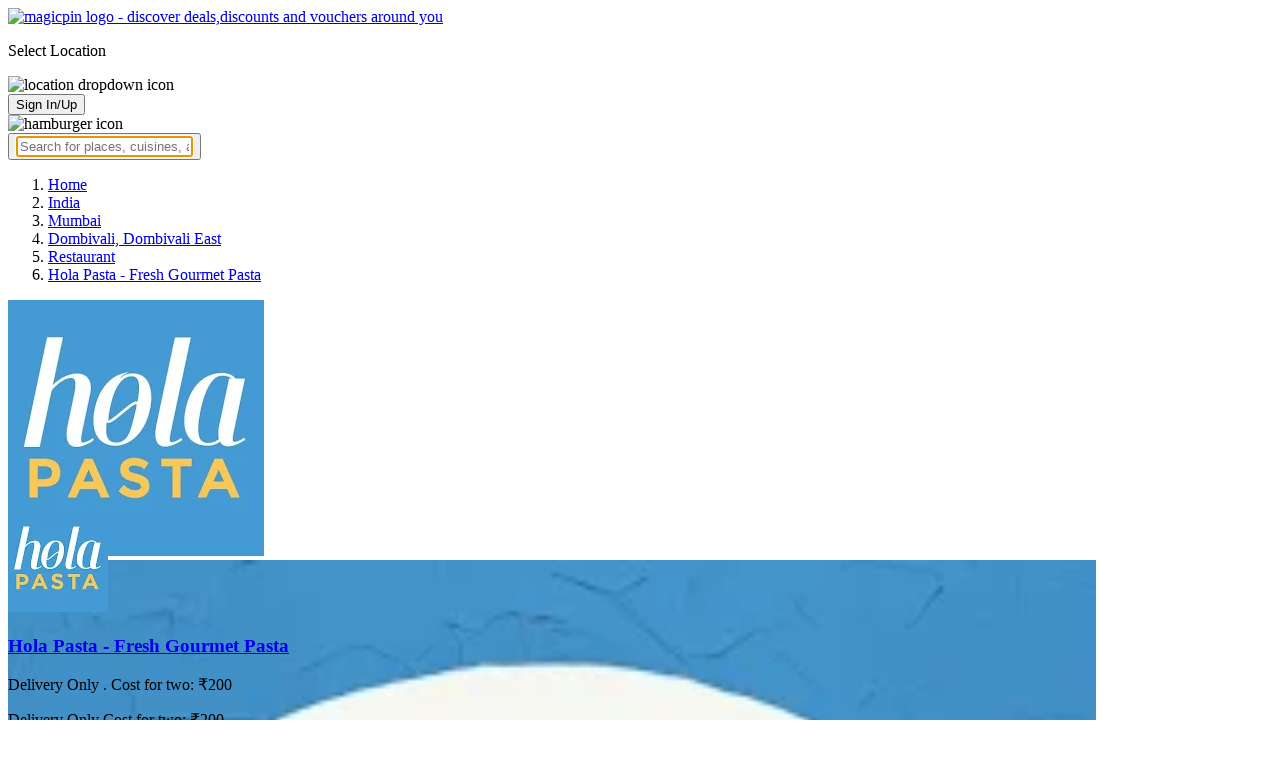

--- FILE ---
content_type: text/html; charset=utf-8
request_url: https://magicpin.in/Mumbai/Dombivali/Restaurant/Hola-Pasta---Fresh-Gourmet-Pasta/store/1580471/
body_size: 25252
content:



<!DOCTYPE html>
<html lang="en-in" dir="ltr">
<head>

    
    
        
        <title>Save 20% on Hola Pasta - Fresh Gourmet Pasta, Dombivali, Dombivali East, Mumbai, Pasta, Fast Food, Desserts - magicpin | January, 2026</title>
        
    


    <script>
        window.dataLayerParams = [{
            "page_type": "merchantpage",
            "affiliate": 'customer_web'
        }];
    </script>

    <link rel="shortcut icon" href="https://static.magicpin.com/samara/media/blog/13-04-2023-favicon.ico" type="image/x-icon">
    <link rel="icon" type="image/x-icon" href="https://static.magicpin.com/samara/media/blog/13-04-2023-favicon.ico" />

    <link rel="preconnect" href="https://static.magicpin.com/" crossorigin />
    <link href="https://static.magicpin.com/" rel="dns-prefetch"/>

    <link rel="preconnect" href="https://lh3.googleusercontent.com/" crossorigin />
    <link href="https://lh3.googleusercontent.com/" rel="dns-prefetch"/>

    
    

    
        
            
                <meta name="description" itemprop="description" content="Hola Pasta - Fresh Gourmet Pasta, Dombivali, Mumbai, Pasta, Fast Food, Desserts,  Rated 5 based on 1 Ratings and Reviews. Get Restaurant Menu, Address, Contact Number, Photos, Services Offered, Maps of Hola Pasta - Fresh Gourmet Pasta, Dombivali, Mumbai on magicpin."/>
            
        
    

    
        <link rel="canonical" href="https://magicpin.in/Mumbai/Dombivali/Restaurant/Hola-Pasta---Fresh-Gourmet-Pasta/store/1580471/" />
        <link rel="amphtml" href="https://magicpin.in/Mumbai/Dombivali/Restaurant/Hola-Pasta---Fresh-Gourmet-Pasta/store/1580471/?amp=1">
    

    
        <meta name="keywords" content="Hola Pasta - Fresh Gourmet Pasta in Dombivali, Hola Pasta - Fresh Gourmet Pasta in Mumbai, Pasta, Fast Food, Desserts, , Menu, Reviews, Order Food, Visit Store &amp; Buy Vouchers, Contact Number, Phone Number, Address, Map, Ratings, Directions, Working Hours, Services">
    

    
        
            <meta name="geo.region" content="IN-MH" />
        
        
            <meta name="geo.placename" content="Dombivali, Dombivali East, Mumbai" />
        

        <meta name="geo.position" content="19.21508353;73.10201766" />
        <meta name="ICBM" content="19.21508353, 73.10201766" />
    

    <script type="application/ld+json">
        {
            "@context": "https://schema.org",
            "@type": "WebSite",
            "name": "magicpin",
            "url": "https://www.magicpin.in",
            "inLanguage": "en"
        }
    </script>

    
        <script type="application/ld+json">
        {
            "@context": "https://schema.org",
            "@id":"https://magicpin.in/Mumbai/Dombivali/Restaurant/Hola-Pasta---Fresh-Gourmet-Pasta/store/1580471/",
            
            "@type": "Restaurant",
            
            "name": "Hola-Pasta---Fresh-Gourmet-Pasta",
            "description": "Introducing Hola Pasta - a haven for pasta lovers! Indulge in our fresh gourmet pasta, crafted with love and bursting with flavors. Savor the perfect blend of authentic ingredients, cooked to perfection. Whether you&#39;re craving a classic carbonara or a zesty arrabbiata, our menu has something for everyone. Experience the ultimate fast food delight with Hola Pasta. Hurry, come and taste the pasta paradise today!",
            
            "url": "https://magicpin.in/Mumbai/Dombivali/Restaurant/Hola-Pasta---Fresh-Gourmet-Pasta/store/1580471/",
            
            "servesCuisine": "Pasta, Fast Food, Desserts",
            
            "priceRange": "Cost for two: ₹200",
            
            "telephone": ["+918061970384", "+918068172526"],
            
            
            "geo": {
                "@type": "GeoCoordinates",
                "latitude": "19.21508353",
                "longitude": "73.10201766"
            },
            
            
            "openingHoursSpecification": [
            
                {
                "@type": "OpeningHoursSpecification",
                "dayOfWeek": [
                    "MONDAY"
                ],
                
                "opens": "11:00:00",
                
                
                "closes": "01:00:00"
                
                },
            
                {
                "@type": "OpeningHoursSpecification",
                "dayOfWeek": [
                    "TUESDAY"
                ],
                
                "opens": "11:00:00",
                
                
                "closes": "01:00:00"
                
                },
            
                {
                "@type": "OpeningHoursSpecification",
                "dayOfWeek": [
                    "WEDNESDAY"
                ],
                
                "opens": "11:00:00",
                
                
                "closes": "01:00:00"
                
                },
            
                {
                "@type": "OpeningHoursSpecification",
                "dayOfWeek": [
                    "THURSDAY"
                ],
                
                "opens": "11:00:00",
                
                
                "closes": "01:00:00"
                
                },
            
                {
                "@type": "OpeningHoursSpecification",
                "dayOfWeek": [
                    "FRIDAY"
                ],
                
                "opens": "11:00:00",
                
                
                "closes": "01:00:00"
                
                },
            
                {
                "@type": "OpeningHoursSpecification",
                "dayOfWeek": [
                    "SATURDAY"
                ],
                
                "opens": "11:00:00",
                
                
                "closes": "01:00:00"
                
                },
            
                {
                "@type": "OpeningHoursSpecification",
                "dayOfWeek": [
                    "SUNDAY"
                ],
                
                "opens": "11:00:00",
                
                
                "closes": "01:00:00"
                
                }
            
            ],
            
            "image": "https://lh3.googleusercontent.com/SiDfff12DaTVNNWcpUnxzEEV4xM0A6DN6aAnGXkkucm9MtmXuD-bZc_hJyM2jrp6qHIbq-sfUwcbhjrd4_3un2PVuG1E2Zx9LkfYtAghlQ=w256-rw",
            "address": {
                "addressLocality": "Mumbai",
                "addressRegion": "MH",
                "streetAddress": "116,1St Floor,Sonal Business Park,Above Hdfc Bank,Gharda Circle,Dombivali East, Zone B, Kalyan Tahashil (Thane Zone\u002D8),Maharashtra\u002D421201, Dombivali, Mumbai",
                "addressCountry": "IN",
                "@type": "PostalAddress"
            },
            "hasMap": "https://www.google.com/maps/search/?api=1&query=19.21508353,73.10201766",
            
            "currenciesAccepted": "INR"
            
            ,
                "aggregateRating": {
                    "reviewCount": 1,
                    "@type": "AggregateRating",
                    "ratingValue": 5,
                    "bestRating": 5.0,
                    "worstRating": 0.0
                }
                
            
        }
        </script>
        <link fetchpriority="high" rel="preload" as="image" href="https://lh3.googleusercontent.com/SiDfff12DaTVNNWcpUnxzEEV4xM0A6DN6aAnGXkkucm9MtmXuD-bZc_hJyM2jrp6qHIbq-sfUwcbhjrd4_3un2PVuG1E2Zx9LkfYtAghlQ=w256-rw">
    

    <meta property="og:title" content="Hola Pasta - Fresh Gourmet Pasta, Dombivali, Dombivali East, Mumbai - magicpin">
    <meta property="og:site_name" content="magicpin">
    <meta property="og:url" content="https://magicpin.in/Mumbai/Dombivali/Restaurant/Hola-Pasta---Fresh-Gourmet-Pasta/store/1580471/">

    
    <meta property="og:description" content="Hola Pasta - Fresh Gourmet Pasta, Dombivali, Dombivali East, Mumbai; View menu, reviews, customer ratings, contact number, customer selfies and more on magicpin. Best Restaurant in Dombivali, Dombivali East, Mumbai. Hola Pasta - Fresh Gourmet Pasta serves  Pasta,  Fast Food,  Desserts, ">
    

    <meta property="og:image" content="https://lh3.googleusercontent.com/SiDfff12DaTVNNWcpUnxzEEV4xM0A6DN6aAnGXkkucm9MtmXuD-bZc_hJyM2jrp6qHIbq-sfUwcbhjrd4_3un2PVuG1E2Zx9LkfYtAghlQ=w256-rw">
    <meta property="og:type" content="website">
    <meta property="fb:app_id" content="462422103909005">
    <meta property="article:author" content="https://magicpin.in" />

    <meta name="twitter:card" content="summary_large_image">
    <meta name="twitter:site" content="@mymagicpin">
    <meta name="twitter:title" content="Hola Pasta - Fresh Gourmet Pasta, Dombivali, Dombivali East, Mumbai - magicpin">

    
    <meta name="twitter:description" content="Hola Pasta - Fresh Gourmet Pasta, Dombivali, Dombivali East, Mumbai; View menu, reviews, customer ratings, contact number, customer selfies and more on magicpin. Best Restaurant in Dombivali, Dombivali East, Mumbai. Hola Pasta - Fresh Gourmet Pasta serves  Pasta,  Fast Food,  Desserts, ">
    

    <meta name="twitter:image" content="https://lh3.googleusercontent.com/SiDfff12DaTVNNWcpUnxzEEV4xM0A6DN6aAnGXkkucm9MtmXuD-bZc_hJyM2jrp6qHIbq-sfUwcbhjrd4_3un2PVuG1E2Zx9LkfYtAghlQ=w256-rw">

    
        <script defer src="https://static.magicpin.com/samara/static/js/build/Merchants.js.gz?v=752"></script>
    

    



    <meta name="fragment" content="!">
    <meta name="viewport" content="width=device-width, initial-scale=1.0, maximum-scale=1.0, minimum-scale=1.0, user-scalable=no, viewport-fit=cover" />
    <meta name="apple-mobile-web-app-capable" content="yes" />
    <meta name="theme-color" content="#338aed" />
    <meta name="google-site-verification" content="cZQ0ec_BK_klv5OO6jSpvj4UpCD9zAasW8U8iZeYxVg" />
    <meta name="p:domain_verify" content="7b683b2c7a1a4bde9bd8c5a2575e1583"/>
    <meta name="robots" content="noodp, noydir" />   
    <meta http-equiv="Content-Security-Policy" content="upgrade-insecure-requests">
    <meta name="robots" content="max-image-preview:large">
    
    <!--[if lt IE 9]>
        <script src="//html5shim.googlecode.com/svn/trunk/html5.js"></script>
    <![endif]-->
    
    <script type="text/javascript">
        function imgLoaded(img){
            var imgWrapper = img.parentNode;
            imgWrapper.className += imgWrapper.className ? ' loaded' : 'loaded';
        };
    </script>

    
    <link rel="preload" as="style" href="https://static.magicpin.com/samara/static/build/Merchant.css.gz?v=752">
    <link rel="stylesheet" href="https://static.magicpin.com/samara/static/build/Merchant.css.gz?v=752">


    <script>
        var hostName = document.location.hostname;
        (function(i,s,o,g,r,a,m){i['GoogleAnalyticsObject']=r;i[r]=i[r]||function(){
        (i[r].q=i[r].q||[]).push(arguments)},i[r].l=1*new Date();a=s.createElement(o),
        m=s.getElementsByTagName(o)[0];a.async=1;a.src=g;m.parentNode.insertBefore(a,m)
        })(window,document,'script','https://www.google-analytics.com/analytics.js','ga');

        let trackingIDmagicpin = "UA-66063161-1";
        let trackingIDOrderHere = "UA-66063161-4";
        let trackingID = hostName.search("orderhere.io") === -1 ? trackingIDmagicpin : trackingIDOrderHere; 
        ga('create', trackingID, 'auto');
        ga('set', 'contentGroup1', 'merchantpage'); 
        ga('set', 'contentGroup2', 'customer_web'); 
        ga('send', 'pageview');
    </script>
    
    

    <noscript>
        <style>
            .magicpin-loader { display: none; }
        </style>
    </noscript>
 
    <script type="text/javascript">
        var link  = document.createElement('link');
        link.id = 'manifest';
        link.rel  = 'manifest';
        var hostName = document.location.hostname
        if (hostName.search("orderhere.io") !== -1 ) {
            link.href = 'https://static.magicpin.com/samara/static/js/orderhere/manifest.json';
        }else{
            link.href = 'https://static.magicpin.com/samara/static/js/base/manifest.json';
        }
        document.getElementsByTagName('head')[0].appendChild(link);
    </script>

    
    <!-- Google tag (gtag.js) -->
    <script async src="https://www.googletagmanager.com/gtag/js?id=G-5WL04EQ1ST"></script>
    <script>
        window.dataLayer = window.dataLayer || [];
        function gtag(){dataLayer.push(arguments);}
        gtag('js', new Date());

        gtag('config', 'G-5WL04EQ1ST', {
            'page_type': 'merchantpage',
            'client': 'customer_web',
        });
    </script>

    

    
</head>

<body 
>
    <div id="new-user-reward-popup-react"></div>
    <section class="persisted-cart-holder show-mb">
        <div id="persisted-cart-react"></div>
    </section>
    <div class="custom-banner-container">
        <section id="custom-banner-react"></section>
    </div>
    <div id="exit-subscribe-popup-react"></div>
    
        <div id="alert-bar-banner-react" class="alert-bar-banner-holder"></div>
    
    
    
        <div class="header-placeholder"></div>
        <header class="site-header">
            <div class="container">
                <div class="mobile-loader-overlay"> 
                    <div class="mobile-loader-holder">
                        <div class="mobile-loader"></div>
                    </div>
                </div>
                <section class="header">
                    <div class="logo-location-holder">
                        
                            <a data-type="header-logo" href="/"><img class="logo" width="62" height="16" src="https://static.magicpin.com/samara/static/images/logo-v1.svg" alt="magicpin logo - discover deals,discounts and vouchers around you"></a>
                        
                        <div id="location-header-react" class="location-header-react">
                            <section class="location-holder show-mb">
                                <p class="location"> Select Location </p>
                                <img height="16" width="16" src="https://static.magicpin.com/samara/static/images/dropdown.svg" alt="location dropdown icon" class="dropdown-image">
                            </section>
                        </div>
                    </div>
                    <section class="header-search hide-mb" id="header-search-react"></section>
                    <div class="action-cta-holder">
                        <div class="user-holder" id="react-login-popover">
                            <button class="user">
                                Sign In/Up
                            </button>
                        </div>
                        <div id="user-active-vouchers-react" class="redeem-voucher-cta-holder"></div>
                        <div class="hamburger-holder" id="react-menu-popover"><img height="24" width="24" src="https://static.magicpin.com/samara/static/images/common/hamburger-gray.svg" alt="hamburger icon" class="hamburger"/></div>
                    </div>
                    <button class="search show-mb" id="universal-search-react">
                        <span class='universalSearchWrapper'>
                            <input type="text" 
                                autoFocus={false} 
                                placeholder="Search for places, cuisines, and more..."
                                class="homePageUniversalSearch" 
                            />
                        </span>
                    </button>
                </section>
            </div>
        </header>
    
    

    
    
    <div class="merchant-holder">
        <div class="merchant-details">
            <div class="merchant-details-holder">
                <div class="grid-sizer"></div>
                <div class="gutter-sizer"></div>

                <div class="breadcrumbs-holder hide-mb">
                
                <ol class="breadcrumbs merchant-brick hide-mb" itemscope itemtype="https://schema.org/BreadcrumbList">
                    <li itemprop="itemListElement" itemscope itemtype="https://schema.org/ListItem">
                        <span itemprop="name">
                          <a data-type="merchant-breadcrumb" itemprop="item" href="https://magicpin.in/" onclick="sendEvent('web_merchantpage', 'click', 'breadcrumb_home', {'subject_type': 'merchant', 'subject_id': '46560960'});">Home</a>
                        </span>
                        <meta itemprop="position" content="1" />
                    </li>
                    <li itemprop="itemListElement" itemscope itemtype="https://schema.org/ListItem">
                        <span itemprop="name">
                          <a data-type="merchant-breadcrumb" itemprop="item" href="https://magicpin.in/india/" onclick="sendEvent('web_merchantpage', 'click', 'breadcrumb_india', {'subject_type': 'merchant', 'subject_id': '46560960'});">India</a>
                        </span>
                        <meta itemprop="position" content="2" />
                    </li>
                    <li itemprop="itemListElement" itemscope itemtype="https://schema.org/ListItem">
                        <span itemprop="name">
                          <a data-type="merchant-breadcrumb" itemprop="item" href="https://magicpin.in/india/Mumbai/All/Restaurant/" onclick="sendEvent('web_merchantpage', 'click', 'breadcrumb_city', {'subject_type': 'merchant', 'subject_id': '46560960'});">Mumbai</a>
                        </span>
                        <meta itemprop="position" content="3" />
                    </li>
                    <li itemprop="itemListElement" itemscope itemtype="https://schema.org/ListItem">
                        <span itemprop="name">
                          <a data-type="merchant-breadcrumb" itemprop="item" href="https://magicpin.in/india/Mumbai/Dombivali,-Dombivali-East/Restaurant/" onclick="sendEvent('web_merchantpage', 'click', 'breadcrumb_locality', {'subject_type': 'merchant', 'subject_id': '46560960'});">Dombivali, Dombivali East</a>
                        </span>
                        <meta itemprop="position" content="4" />
                    </li>
                    <li itemprop="itemListElement" itemscope itemtype="https://schema.org/ListItem">
                        <span itemprop="name">
                          <a data-type="merchant-breadcrumb" itemprop="item" href="https://magicpin.in/india/Mumbai/Dombivali,-Dombivali-East/Restaurant/" onclick="sendEvent('web_merchantpage', 'click', 'breadcrumb_category', {'subject_type': 'merchant', 'subject_id': '46560960'});">Restaurant</a>
                        </span>
                        <meta itemprop="position" content="5" />
                    </li>
                    <li itemprop="itemListElement" itemscope itemtype="https://schema.org/ListItem">
                        <span itemprop="name">
                          <a data-type="merchant-breadcrumb" itemprop="item" href="https://magicpin.in/Mumbai/Dombivali/Restaurant/Hola-Pasta---Fresh-Gourmet-Pasta/store/1580471/"  onclick="sendEvent('web_merchantpage', 'click', 'breadcrumb_mer_name', {'subject_type': 'merchant', 'subject_id': '46560960'});">Hola Pasta - Fresh Gourmet Pasta</a>
                        </span>
                        <meta itemprop="position" content="6" />
                    </li>

                    
                </ol>
                
                </div>

                <header class="merchant-brick merchant-header">
                    
                    <div id="merchant-photos-react" class="show-mb" style="height: 212px;">
                        <div class="merchant-cover-holder v2">
                            <article class="merchant-cover-images">
                                
                                    <div class="image-container" style="width: 85vw;">
                                        <img class="merchant-logo" src="https://lh3.googleusercontent.com/cD43ny79Ft_jzRPcakYrR6hd2Rbxppvt9px_GQai8KSUeb1Id_fnh7uO9U6N3loA9yISjgc4Xd-AOJ4WYx7m-lxfWL5whjYICbAFnvVz=w256-rw" />
                                        <img style="width: 85vw" class="merchant-image full " src="https://lh3.googleusercontent.com/SiDfff12DaTVNNWcpUnxzEEV4xM0A6DN6aAnGXkkucm9MtmXuD-bZc_hJyM2jrp6qHIbq-sfUwcbhjrd4_3un2PVuG1E2Zx9LkfYtAghlQ=w256-rw" />
                                    </div>
                                
                                
                            </article>
                        </div>
                    </div>
                    
                    <section class="merchant-header-info" style="margin-top: 0; padding-top: 0;">
                        
                        <a href="https://magicpin.in/Mumbai/Dombivali/Restaurant/Hola-Pasta---Fresh-Gourmet-Pasta/store/1580471/" class="merchant-logo-holder hide-mb" data-type="merchant-logo">
                            
                            <img loading="lazy" class="merchant-logo hide-mb  empty-banner " src="https://lh3.googleusercontent.com/cD43ny79Ft_jzRPcakYrR6hd2Rbxppvt9px_GQai8KSUeb1Id_fnh7uO9U6N3loA9yISjgc4Xd-AOJ4WYx7m-lxfWL5whjYICbAFnvVz=w100-rw" alt="Hola Pasta - Fresh Gourmet Pasta, Dombivali, Dombivali East, Mumbai logo" title="Hola Pasta - Fresh Gourmet Pasta, Dombivali, Dombivali East, Mumbai">
                            
                        </a>
                        <section class="merchant-name  name-empty-banner ">
                            <h1 class="v2"><a href="https://magicpin.in/Mumbai/Dombivali/Restaurant/Hola-Pasta---Fresh-Gourmet-Pasta/store/1580471/" data-type="merchant-name">Hola Pasta - Fresh Gourmet Pasta</a></h1>
                            
                            
                                <p class="merchant-establishment show-mb"> Delivery Only
                                    
                                    <span>
                                        . Cost for two: ₹200
                                    </span>
                                    
                                </p>
                            
                            
                                <p class="merchant-establishment hide-mb">
                                    Delivery Only
                                    <span class="merchant-sub-content cft">Cost for two: ₹200</span>
                                </p>
                            
                            
                            
                            <h2 class="merchant-address-details" title="Restaurant related to Hola Pasta - Fresh Gourmet Pasta, Dombivali, Dombivali East, Mumbai">
                                <a onclick="sendEvent('web_merchantpage', 'click', 'locality_cover_image')" data-type="merchant-locality" class="merchant-locality" href="https://magicpin.in/india/Mumbai/Dombivali,-Dombivali-East/Restaurant/">
                                    Dombivali, Dombivali East, Mumbai.
                                </a>
                            </h2>
                                
                                <section class="detail-sub-section merchant-timings">
                                    <div id="merchant-timing-react" class="merchant-timing-container">
                                    </div>
                                </section>
                                
                            
                            
                        </section>
                        
                        <section class="merchant-rating  empty-banner  v2" onclick="goToReviews()">
                            
                            <div class="rating-content-header" style="background-color:#008a3b; border-color:#008a3b;">
                            
                                <img alt="star icon" class="star" src="https://static.magicpin.com/samara/static/images/merchant/star-white.svg">
                                <p class="rating-desc">5.0</p>
                            </div>
                            
                            <div class="merchant-visits">1 visits</div>
                            
                        </section>
                        
                    </section>
                    

                    
                    
                        <section class="merchant-actions show-mb">
                        
                            
                                <div id="phone-num-options-dialog" class="phone-num-options-container"></div>
                            
                        

                        

                        <a href="https://www.google.com/maps/search/?api=1&query=19.21508353,73.10201766" class="merchant-action" onclick="sendEvent('web_merchantpage', 'click', 'merchant_directions_cta', {'subject_type': 'merchant', 'subject_id': '46560960'});">
                            <img src="https://static.magicpin.com/samara/static/images/merchant/distance.svg" alt="navigation icon " class="action-icon">
                            <span class="action-text"> Directions </span>
                        </a>
                        </section>
                    
                    

                    

                    <!---->
                    
                    <section class="merchant-description hide-mb" style="max-height: 40px; overflow: hidden;">
                        Introducing Hola Pasta - a haven for pasta lovers! Indulge in our fresh gourmet pasta, crafted with love and bursting with flavors. Savor the perfect blend of authentic ingredients, cooked to perfection. Whether you&#39;re craving a classic carbonara or a zesty arrabbiata, our menu has something for everyone. Experience the ultimate fast food delight with Hola Pasta. Hurry, come and taste the pasta paradise today!
                    </section>
                    
                    
                    <div class="get-cashback-message">
                        <p>Please visit magicpin.in/phonepe/inappview</p>
                        <img alt="close" onclick="closeCashbackMessage()" class="close-cashback-message" src="https://static.magicpin.com/samara/static/images/close-white.svg" />
                    </div>
                    
                        
                    

                    

                    <div id="merchant-strips-react" class="merchant-strips-container">
                        <div class="merchant-actions-container">
                            

                            

                            
                                <a href="" class="other-outlet-strip" onclick="sendEvent('web_merchantpage', 'click', 'see_all_outlet_strip')">
                                    <img height="28" width="28" src="https://static.magicpin.com/samara/static/images/merchant/magicOrder/order-online-logo.svg" alt="other outlets icon" class="voucher-icon"/>
                                    <div class="section-text">
                                        Save big on 0 other Hola Pasta - Fresh Gourmet Pasta outlets
                                    </div>
                                    <div class="other-outlet-cta">
                                        See outlet(s)
                                    </div>
                                </a>
                            

                            

                            
                        </div>
                    </div>
                    
                        <div id="nav-holder">
                            <nav class="merchant-navigation">
                                <a data-type="merchant-nav-info" href="https://magicpin.in/Mumbai/Dombivali/Restaurant/Hola-Pasta---Fresh-Gourmet-Pasta/store/1580471/" class=" active " onclick="sendEvent('web_merchantpage', 'click', 'merchant_nav_overview', {'subject_type': 'merchant', 'subject_id': '46560960'});">Overview</a>
                                
                                
                                    <a data-type="merchant-nav-magicorder" href="https://magicpin.in/Mumbai/Dombivali/Restaurant/Hola-Pasta---Fresh-Gourmet-Pasta/store/1580471/delivery/" class="delivery-tab " onclick="sendEvent('web_merchantpage', 'click', 'merchant_nav_magicorder', {'subject_type': 'merchant', 'subject_id': '46560960'});" style="position: relative;">
                                        
                                        Items
                                        
                                    </a>
                                
                                
                                
                                <a data-type="merchant-nav-reviews" href="https://magicpin.in/Mumbai/Dombivali/Restaurant/Hola-Pasta---Fresh-Gourmet-Pasta/store/1580471/reviews/" class="" onclick="sendEvent('web_merchantpage', 'click', 'merchant_nav_reviews', {'subject_type': 'merchant', 'subject_id': '46560960'});">Reviews</a>
                                
                                
                            </nav>
                        </div>
                    
                    
                </header>

                

                
                    
                        <div class="other-outlet-widget">
                            





    <div>
        <section class="collections-container"
        >
            <div class="collections-header-container">
                
                    <h2 class="collections-header">Other Hola Pasta - Fresh Gourmet Pasta outlets</h2>
                
            </div>
            <div class="vouchers-holder" data-analytics-holder="parent-holder">
                
                    




<a  onclick="sendEvent('web_merchantpage', 'click','merchant_card', { 'subject_type': 'merchant', 'subject_id': '57864938', 'collection_title': 'Other Hola Pasta - Fresh Gourmet Pasta outlets' })"  data-muid="57864938" data-subject-type="merchant" class="voucher-card" href="https://magicpin.in/Kalyan/Kalyan/Restaurant/Hola-Pasta---Fresh-Gourmet-Pasta/store/1799007/"
   >
    
        <!--  -->
        <div class="voucher-banner-holder">
            <img class="voucher-banner" loading="lazy" srcset="https://assets.box8.co.in/icon/web/brand/27 100w, https://assets.box8.co.in/icon/web/brand/27 400w" src="https://assets.box8.co.in/icon/web/brand/27" />
            
            
                <img class="voucher-tag" loading="lazy" src="https://static.magicpin.com/samara/static/images/home_delivery_tag.svg" />
            
        </div>
        <div class="voucher-details">
            <p class="voucher-merchant-name"> Hola Pasta - Fresh Gourmet Pasta </p>
            <p class="voucher-locality">
                 
                    Kalyan, Kalyan 
                
            </p>
            
        </div>
    
</a>

                
                    




<a  onclick="sendEvent('web_merchantpage', 'click','merchant_card', { 'subject_type': 'merchant', 'subject_id': '56725402', 'collection_title': 'Other Hola Pasta - Fresh Gourmet Pasta outlets' })"  data-muid="56725402" data-subject-type="merchant" class="voucher-card" href="https://magicpin.in/Navi-Mumbai/Sector-10,-Vashi/Restaurant/Hola-Pasta---Fresh-Gourmet-Pasta/store/178829b/"
   >
    
        <!--  -->
        <div class="voucher-banner-holder">
            <img class="voucher-banner" loading="lazy" srcset="https://assets.box8.co.in/icon/web/brand/27 100w, https://assets.box8.co.in/icon/web/brand/27 400w" src="https://assets.box8.co.in/icon/web/brand/27" />
            
                <section class="rating-content-header">
                    <div class="voucher-rating" style="background:#8bcc00;">
                        <img alt="star icon" class="star" loading="lazy" src="https://static.magicpin.com/samara/static/images/merchant/star-white.svg" />
                        <p class="merchant-rating-text rating-desc">3.9</p>
                    </div>
                </section>
            
            
                <img class="voucher-tag" loading="lazy" src="https://static.magicpin.com/samara/static/images/home_delivery_tag.svg" />
            
        </div>
        <div class="voucher-details">
            <p class="voucher-merchant-name"> Hola Pasta - Fresh Gourmet Pasta </p>
            <p class="voucher-locality">
                 
                    Sector 10, Vashi, Navi Mumbai 
                
            </p>
            
        </div>
    
</a>

                
                    




<a  onclick="sendEvent('web_merchantpage', 'click','merchant_card', { 'subject_type': 'merchant', 'subject_id': '57329279', 'collection_title': 'Other Hola Pasta - Fresh Gourmet Pasta outlets' })"  data-muid="57329279" data-subject-type="merchant" class="voucher-card" href="https://magicpin.in/Navi-Mumbai/Seawoods/Restaurant/Hola-Pasta---Fresh-Gourmet-Pasta/store/1794970/"
   >
    
        <!--  -->
        <div class="voucher-banner-holder">
            <img class="voucher-banner" loading="lazy" srcset="https://assets.box8.co.in/icon/web/brand/27 100w, https://assets.box8.co.in/icon/web/brand/27 400w" src="https://assets.box8.co.in/icon/web/brand/27" />
            
                <section class="rating-content-header">
                    <div class="voucher-rating" style="background:#8bcc00;">
                        <img alt="star icon" class="star" loading="lazy" src="https://static.magicpin.com/samara/static/images/merchant/star-white.svg" />
                        <p class="merchant-rating-text rating-desc">3.9</p>
                    </div>
                </section>
            
            
                <img class="voucher-tag" loading="lazy" src="https://static.magicpin.com/samara/static/images/home_delivery_tag.svg" />
            
        </div>
        <div class="voucher-details">
            <p class="voucher-merchant-name"> Hola Pasta - Fresh Gourmet Pasta </p>
            <p class="voucher-locality">
                 
                    Seawoods, Navi Mumbai 
                
            </p>
            
        </div>
    
</a>

                
                    




<a  onclick="sendEvent('web_merchantpage', 'click','merchant_card', { 'subject_type': 'merchant', 'subject_id': '56725406', 'collection_title': 'Other Hola Pasta - Fresh Gourmet Pasta outlets' })"  data-muid="56725406" data-subject-type="merchant" class="voucher-card" href="https://magicpin.in/Navi-Mumbai/Roadpali/Restaurant/Hola-Pasta---Fresh-Gourmet-Pasta/store/17882a0/"
   >
    
        <!--  -->
        <div class="voucher-banner-holder">
            <img class="voucher-banner" loading="lazy" srcset="https://assets.box8.co.in/icon/web/brand/27 100w, https://assets.box8.co.in/icon/web/brand/27 400w" src="https://assets.box8.co.in/icon/web/brand/27" />
            
            
                <img class="voucher-tag" loading="lazy" src="https://static.magicpin.com/samara/static/images/home_delivery_tag.svg" />
            
        </div>
        <div class="voucher-details">
            <p class="voucher-merchant-name"> Hola Pasta - Fresh Gourmet Pasta </p>
            <p class="voucher-locality">
                 
                    Roadpali, Navi Mumbai 
                
            </p>
            
        </div>
    
</a>

                
                    




<a  onclick="sendEvent('web_merchantpage', 'click','merchant_card', { 'subject_type': 'merchant', 'subject_id': '56714362', 'collection_title': 'Other Hola Pasta - Fresh Gourmet Pasta outlets' })"  data-muid="56714362" data-subject-type="merchant" class="voucher-card" href="https://magicpin.in/Mumbai/Mulund-East/Restaurant/Hola-Pasta---Fresh-Gourmet-Pasta/store/1787278/"
   >
    
        <!--  -->
        <div class="voucher-banner-holder">
            <img class="voucher-banner" loading="lazy" srcset="https://assets.box8.co.in/icon/web/brand/27 100w, https://assets.box8.co.in/icon/web/brand/27 400w" src="https://assets.box8.co.in/icon/web/brand/27" />
            
                <section class="rating-content-header">
                    <div class="voucher-rating" style="background:#8bcc00;">
                        <img alt="star icon" class="star" loading="lazy" src="https://static.magicpin.com/samara/static/images/merchant/star-white.svg" />
                        <p class="merchant-rating-text rating-desc">3.8</p>
                    </div>
                </section>
            
            
                <img class="voucher-tag" loading="lazy" src="https://static.magicpin.com/samara/static/images/home_delivery_tag.svg" />
            
        </div>
        <div class="voucher-details">
            <p class="voucher-merchant-name"> Hola Pasta - Fresh Gourmet Pasta </p>
            <p class="voucher-locality">
                 
                    Mulund East, Mumbai 
                
            </p>
            
        </div>
    
</a>

                
                    




<a  onclick="sendEvent('web_merchantpage', 'click','merchant_card', { 'subject_type': 'merchant', 'subject_id': '56714344', 'collection_title': 'Other Hola Pasta - Fresh Gourmet Pasta outlets' })"  data-muid="56714344" data-subject-type="merchant" class="voucher-card" href="https://magicpin.in/Mumbai/Dombivali/Restaurant/Hola-Pasta---Fresh-Gourmet-Pasta/store/1787263/"
   >
    
        <!--  -->
        <div class="voucher-banner-holder">
            <img class="voucher-banner" loading="lazy" srcset="https://assets.box8.co.in/icon/web/brand/27 100w, https://assets.box8.co.in/icon/web/brand/27 400w" src="https://assets.box8.co.in/icon/web/brand/27" />
            
                <section class="rating-content-header">
                    <div class="voucher-rating" style="background:#8bcc00;">
                        <img alt="star icon" class="star" loading="lazy" src="https://static.magicpin.com/samara/static/images/merchant/star-white.svg" />
                        <p class="merchant-rating-text rating-desc">3.8</p>
                    </div>
                </section>
            
            
        </div>
        <div class="voucher-details">
            <p class="voucher-merchant-name"> Hola Pasta - Fresh Gourmet Pasta </p>
            <p class="voucher-locality">
                 
                    Dombivali, Mumbai 
                
            </p>
            
        </div>
    
</a>

                
                    




<a  onclick="sendEvent('web_merchantpage', 'click','merchant_card', { 'subject_type': 'merchant', 'subject_id': '56714345', 'collection_title': 'Other Hola Pasta - Fresh Gourmet Pasta outlets' })"  data-muid="56714345" data-subject-type="merchant" class="voucher-card" href="https://magicpin.in/Thane/Owale,-Thane-West/Restaurant/Hola-Pasta---Fresh-Gourmet-Pasta/store/1787264/"
   >
    
        <!--  -->
        <div class="voucher-banner-holder">
            <img class="voucher-banner" loading="lazy" srcset="https://assets.box8.co.in/icon/web/brand/27 100w, https://assets.box8.co.in/icon/web/brand/27 400w" src="https://assets.box8.co.in/icon/web/brand/27" />
            
                <section class="rating-content-header">
                    <div class="voucher-rating" style="background:#00ae28;">
                        <img alt="star icon" class="star" loading="lazy" src="https://static.magicpin.com/samara/static/images/merchant/star-white.svg" />
                        <p class="merchant-rating-text rating-desc">4.1</p>
                    </div>
                </section>
            
            
                <img class="voucher-tag" loading="lazy" src="https://static.magicpin.com/samara/static/images/home_delivery_tag.svg" />
            
        </div>
        <div class="voucher-details">
            <p class="voucher-merchant-name"> Hola Pasta - Fresh Gourmet Pasta </p>
            <p class="voucher-locality">
                 
                    Owale, Thane West, Thane 
                
            </p>
            
        </div>
    
</a>

                
                    




<a  onclick="sendEvent('web_merchantpage', 'click','merchant_card', { 'subject_type': 'merchant', 'subject_id': '56714320', 'collection_title': 'Other Hola Pasta - Fresh Gourmet Pasta outlets' })"  data-muid="56714320" data-subject-type="merchant" class="voucher-card" href="https://magicpin.in/Thane/Ulhasnagar/Restaurant/Hola-Pasta---Fresh-Gourmet-Pasta/store/1787245/"
   >
    
        <!--  -->
        <div class="voucher-banner-holder">
            <img class="voucher-banner" loading="lazy" srcset="https://assets.box8.co.in/icon/web/brand/27 100w, https://assets.box8.co.in/icon/web/brand/27 400w" src="https://assets.box8.co.in/icon/web/brand/27" />
            
                <section class="rating-content-header">
                    <div class="voucher-rating" style="background:#8bcc00;">
                        <img alt="star icon" class="star" loading="lazy" src="https://static.magicpin.com/samara/static/images/merchant/star-white.svg" />
                        <p class="merchant-rating-text rating-desc">3.6</p>
                    </div>
                </section>
            
            
                <img class="voucher-tag" loading="lazy" src="https://static.magicpin.com/samara/static/images/home_delivery_tag.svg" />
            
        </div>
        <div class="voucher-details">
            <p class="voucher-merchant-name"> Hola Pasta - Fresh Gourmet Pasta </p>
            <p class="voucher-locality">
                 
                    Ulhasnagar, Thane 
                
            </p>
            
        </div>
    
</a>

                
                    




<a  onclick="sendEvent('web_merchantpage', 'click','merchant_card', { 'subject_type': 'merchant', 'subject_id': '56714323', 'collection_title': 'Other Hola Pasta - Fresh Gourmet Pasta outlets' })"  data-muid="56714323" data-subject-type="merchant" class="voucher-card" href="https://magicpin.in/Mumbai/Kolshet/Restaurant/Hola-Pasta---Fresh-Gourmet-Pasta/store/1787248/"
   >
    
        <!--  -->
        <div class="voucher-banner-holder">
            <img class="voucher-banner" loading="lazy" srcset="https://assets.box8.co.in/icon/web/brand/27 100w, https://assets.box8.co.in/icon/web/brand/27 400w" src="https://assets.box8.co.in/icon/web/brand/27" />
            
                <section class="rating-content-header">
                    <div class="voucher-rating" style="background:#00ae28;">
                        <img alt="star icon" class="star" loading="lazy" src="https://static.magicpin.com/samara/static/images/merchant/star-white.svg" />
                        <p class="merchant-rating-text rating-desc">4.0</p>
                    </div>
                </section>
            
            
                <img class="voucher-tag" loading="lazy" src="https://static.magicpin.com/samara/static/images/home_delivery_tag.svg" />
            
        </div>
        <div class="voucher-details">
            <p class="voucher-merchant-name"> Hola Pasta - Fresh Gourmet Pasta </p>
            <p class="voucher-locality">
                 
                    Kolshet, Mumbai 
                
            </p>
            
        </div>
    
</a>

                
                    




<a  onclick="sendEvent('web_merchantpage', 'click','merchant_card', { 'subject_type': 'merchant', 'subject_id': '56714308', 'collection_title': 'Other Hola Pasta - Fresh Gourmet Pasta outlets' })"  data-muid="56714308" data-subject-type="merchant" class="voucher-card" href="https://magicpin.in/Navi-Mumbai/Kharghar/Restaurant/Hola-Pasta---Fresh-Gourmet-Pasta/store/1787236/"
   >
    
        <!--  -->
        <div class="voucher-banner-holder">
            <img class="voucher-banner" loading="lazy" srcset="https://assets.box8.co.in/icon/web/brand/27 100w, https://assets.box8.co.in/icon/web/brand/27 400w" src="https://assets.box8.co.in/icon/web/brand/27" />
            
            
                <img class="voucher-tag" loading="lazy" src="https://static.magicpin.com/samara/static/images/home_delivery_tag.svg" />
            
        </div>
        <div class="voucher-details">
            <p class="voucher-merchant-name"> Hola Pasta - Fresh Gourmet Pasta </p>
            <p class="voucher-locality">
                 
                    Kharghar, Navi Mumbai 
                
            </p>
            
        </div>
    
</a>

                
                
            </div>
        </section>
    </div>

                        </div>
                    
                

                

                

                

                

                

                

                

                

            <div class="bricks-container">
                <div class="bricks">
                    

                

                

                

                
                        <section class="merchant-brick card-half merchant-ratings merchant-recent-ratings">
                            <h3 class="ratings-heading">
                                Ratings & Reviews
                            </h3>
                            
                            <header class="merchant-ratings-header" >
                                <div class="ratings-value">
                                    5.0<span class="ratings-total">/5
                                    </span>
                                </div>
                                <div class="ratings-header">
                                    
                                    <span class="claims-title">Rating based on 1 claims</span>
                                </div>
                                <a onclick="sendEvent('web_merchantpage', 'click', 'reviews_arrow')" href="https://magicpin.in/Mumbai/Dombivali/Restaurant/Hola-Pasta---Fresh-Gourmet-Pasta/store/1580471/reviews" > <img src="https://static.magicpin.com/samara/static/images/left_arrow.svg" alt="arrow" class="reviewArrow" /> </a>
                            </header>
                            <hr>
                            
                            <section class="detail-sub-section rating-widget">
                                
                                    <div class="people-holder">
                                        <a onclick="sendEvent('web_merchantpage', 'click', 'user_profile_reviews')" class="user-details" href="https://magicpin.in/users/6357b/">
                                            <section class="user-name">
                                                <img class="user-image lazy"  src="https://static.magicpin.com/samara/static/images/blank-placeholder.svg" data-src="https://lh3.googleusercontent.com/EOVrhPnWzyzV1jL6kRev7EEVVc36eQhbJ45DPXmuWpN3t8FDC1VC_4fth7kl5nXiWmCCMfNR7WMmIaohTkURlmz2EBfx1xFQblaOkh35=w120-rw"  alt="">
                                                <div class="info">
                                                    <p class="name">
                                                        AI Summary
                                                    </p>
                                                    <p class="followers">
                                                        
                                                    </p>
                                                </div>
                                            </section>
                                            <p class="date">
                                                01 Nov 2025
                                            </p>
                                        </a>
                                        <div class="rating-holder">
                                            <div class="rating-star-holder">
                                                <img class="rating-star" src="https://static.magicpin.com/samara/static/images/merchant/star.svg " alt="star">
                                                <img class="rating-star" src="https://static.magicpin.com/samara/static/images/merchant/star.svg " alt="star">
                                                <img class="rating-star" src="https://static.magicpin.com/samara/static/images/merchant/star.svg " alt="star">
                                                <img class="rating-star" src="https://static.magicpin.com/samara/static/images/merchant/star.svg " alt="star">
                                                <img class="rating-star" src="https://static.magicpin.com/samara/static/images/merchant/star.svg " alt="star">
                                            </div>
                                            <span class="dot"> &#183; </span>
                                            <span class="rating-text" > Voucher Complaint</span>
                                        </div>
                                        
                                            <p class="review">
                                                Customers find this merchant a fantastic spot for family dinners, praising generous portions and great-value meal deals alongside fresh, creamy pastas with well-balanced flavors.
                                            </p>
                                        
                                        
                                    </div>
                                
                                    <div class="people-holder">
                                        <a onclick="sendEvent('web_merchantpage', 'click', 'user_profile_reviews')" class="user-details" href="https://magicpin.in/users/22aac33/">
                                            <section class="user-name">
                                                <img class="user-image lazy"  src="https://static.magicpin.com/samara/static/images/blank-placeholder.svg" data-src="https://lh3.googleusercontent.com/bVxhlz-DJl916K8-heLQHrqVKyJ2dXEpCbcSwu2D45zT2J-89EQ3Djf2B83xVKBGD1H5oG11r_leCJr1uj7VjOJyq02A1ZG7_gbVme8=w120-rw"  alt="">
                                                <div class="info">
                                                    <p class="name">
                                                        Kishlay
                                                    </p>
                                                    <p class="followers">
                                                        19 Followers
                                                    </p>
                                                </div>
                                            </section>
                                            <p class="date">
                                                30 Apr 2024
                                            </p>
                                        </a>
                                        <div class="rating-holder">
                                            <div class="rating-star-holder">
                                                <img class="rating-star" src="https://static.magicpin.com/samara/static/images/merchant/star.svg " alt="star">
                                                <img class="rating-star" src="https://static.magicpin.com/samara/static/images/merchant/star.svg " alt="star">
                                                <img class="rating-star" src="https://static.magicpin.com/samara/static/images/merchant/star.svg " alt="star">
                                                <img class="rating-star" src="https://static.magicpin.com/samara/static/images/merchant/star.svg " alt="star">
                                                <img class="rating-star" src="https://static.magicpin.com/samara/static/images/merchant/star.svg " alt="star">
                                            </div>
                                            <span class="dot"> &#183; </span>
                                            <span class="rating-text" > Outlet Rating</span>
                                        </div>
                                        
                                            <p class="review">
                                                Hola Pasta is the perfect spot for a family dinner on weekends. The family meal deals are great value for money and the portions are generous. The Red &amp; Yellow Pepper Alfredo Pasta is a must-try, with its fresh gourmet taste and creamy texture. This dish is perfect for those who appreciate a good balance of flavors. Overall, Hola Pasta offers a fantastic dining experience for both taste and value. Highly recommend for your next family meal outing!
                                            </p>
                                        
                                        
                                    </div>
                                
                                <a onclick="sendEvent('web_merchantpage', 'click', 'merchant_ratings_widget_view_all');" data-type="merchant-ratings-cta" href="https://magicpin.in/Mumbai/Dombivali/Restaurant/Hola-Pasta---Fresh-Gourmet-Pasta/store/1580471/reviews" class="reviewPageLink" > View all reviews </a>
                            </section>
                            
                        </section>
                
                </div>
                <div class="bricks">
                        
                            
                            <section class="merchant-brick card-half merchant-cuisines hide-mb">
                                
                                    
                                        <section class="detail-sub-section merchant-top-content">
                                            <h3 class="merchant-sub-header">Cuisines</h3>
                                            
                                                
                                                <a onclick="sendEvent(`web_merchantpage`, 'click', `cuisine: Pasta`); this.onclick=null;" target="_blank" href="https://magicpin.in/Mumbai/Dombivali/Restaurant/product/Pasta/?utm_source=merchantpage" class="must-have-link "  >
                                                    Pasta
                                                    <img src="https://static.magicpin.com/samara/static/images/link-icon.svg" alt="" class="link-icon">
                                                </a>
                                                
                                            
                                                
                                                <a onclick="sendEvent(`web_merchantpage`, 'click', `cuisine: Fast Food`); this.onclick=null;" target="_blank" href="https://magicpin.in/Mumbai/Dombivali/Restaurant/product/Fast-Food/?utm_source=merchantpage" class="must-have-link "  >
                                                    Fast Food
                                                    <img src="https://static.magicpin.com/samara/static/images/link-icon.svg" alt="" class="link-icon">
                                                </a>
                                                
                                            
                                                
                                                <a onclick="sendEvent(`web_merchantpage`, 'click', `cuisine: Desserts`); this.onclick=null;" target="_blank" href="https://magicpin.in/Mumbai/Dombivali/Restaurant/product/Desserts/?utm_source=merchantpage" class="must-have-link "  >
                                                    Desserts
                                                    <img src="https://static.magicpin.com/samara/static/images/link-icon.svg" alt="" class="link-icon">
                                                </a>
                                                
                                            
                                            <p id="show-more-cuisines-desktop" class="more-text"> more </p>
                                        </section>
                                    
                                

                                

                                

                                
                            </section>
                            

                            
                            <section class="merchant-brick card-half merchant-cuisines show-mb">
                                <section class="detail-sub-section">
                                    <h3 class="merchant-sub-header about-heading">About</h3>
                                    
                                        <section class="merchant-sub-content merchant-description-mb">Introducing Hola Pasta - a haven for pasta lovers! Indulge in our fresh gourmet pasta, crafted with love and bursting with flavors. Savor the perfect blend of authentic ingredients, cooked to perfection. Whether you&#39;re craving a classic carbonara or a zesty arrabbiata, our menu has something for everyone. Experience the ultimate fast food delight with Hola Pasta. Hurry, come and taste the pasta paradise today!</section>
                                    
                                </section>


                                
                                    <section class="detail-sub-section merchant-address">
                                        <h3 class="merchant-sub-header">Address</h3>
                                        <span class="merchant-sub-content merchant-address-text">116,1St Floor,Sonal Business Park,Above Hdfc Bank,Gharda Circle,Dombivali East, Zone B, Kalyan Tahashil (Thane Zone-8),Maharashtra-421201, Dombivali, Mumbai</span>
                                        
                                        <a onclick="sendEvent('web_merchantpage', 'click', 'merchant_address');" data-type="merchant-directions"
                                            target="_blank" href="https://www.google.com/maps/search/?api=1&query=19.21508353,73.10201766"
                                            class="merchant-directions">Get Directions
                                            <img class="directions-icon" src="https://static.magicpin.com/samara/static/images/external-link-icon-pink.svg" alt="merchant position google map link">
                                        </a>
                                        
                                    </section>
                                

                                
                                

                                
                                
                                        <section class="detail-sub-section merchant-top-content">
                                            <h3 class="merchant-sub-header">Cuisines</h3>
                                            
                                                
                                                <a onclick="sendEvent(`web_merchantpage`, 'click', `cuisine: Pasta`); this.onclick=null;" target="_blank" href="https://magicpin.in/Mumbai/Dombivali/Restaurant/product/Pasta/?utm_source=merchantpage" class="must-have-link "  >
                                                    Pasta
                                                    <img src="https://static.magicpin.com/samara/static/images/link-icon.svg" alt="" class="link-icon">
                                                </a>
                                                
                                            
                                                
                                                <a onclick="sendEvent(`web_merchantpage`, 'click', `cuisine: Fast Food`); this.onclick=null;" target="_blank" href="https://magicpin.in/Mumbai/Dombivali/Restaurant/product/Fast-Food/?utm_source=merchantpage" class="must-have-link "  >
                                                    Fast Food
                                                    <img src="https://static.magicpin.com/samara/static/images/link-icon.svg" alt="" class="link-icon">
                                                </a>
                                                
                                            
                                                
                                                <a onclick="sendEvent(`web_merchantpage`, 'click', `cuisine: Desserts`); this.onclick=null;" target="_blank" href="https://magicpin.in/Mumbai/Dombivali/Restaurant/product/Desserts/?utm_source=merchantpage" class="must-have-link "  >
                                                    Desserts
                                                    <img src="https://static.magicpin.com/samara/static/images/link-icon.svg" alt="" class="link-icon">
                                                </a>
                                                
                                            
                                            <p id="show-more-cuisines-mobile" class="more-text"> more </p>
                                        </section>
                                    
                                

                                

                                

                                

                                
                                
                                <span class="merchant-verification"><span class="verification-icon">&#10004;</span> Verified listing</span>
                                
                                
                            </section>
                            
                        

                        
                            <section class="merchant-brick card-half merchant-catalog">
                                <a onclick="sendEvent('web_merchantpage', 'click', 'merchant_catalog_widget_header');" class="merchant-sub-header heading" href="https://magicpin.in/Mumbai/Dombivali/Restaurant/Hola-Pasta---Fresh-Gourmet-Pasta/store/1580471/delivery/">
                                    
                                        Popular Items
                                    
                                </a>
                                <article class="catalog-container">
                                    
                                        <div  class="item-container">
                                            <a aria-label="Any 2 Pastas [FREE Garlic Breadsticks + Cheesy Dip]" onclick="sendEvent(`web_merchantpage`, `click`, `popular-item:61780111; Any 2 Pastas [FREE Garlic Breadsticks + Cheesy Dip]`); this.onclick=null;" href="https://magicpin.in/Mumbai/Dombivali/Restaurant/product/Any-2-Pastas-[Free-Garlic-Breadsticks-+-Cheesy-Dip]/?itemId=61780111&amp;mid=46560960&amp;utm_source=popular_items&amp;lat=19.21508353&amp;lon=73.10201766&tabType=delivery" >
                                                <section class="image-holder">
                                                    
                                                        <img class="item-image lazyload" height="80" width="80" data-src="https://lh3.googleusercontent.com/-sGWgOVYJ6xVyBJtRy_8lH0mQIxhlMyICCy77VOkVgs29boNhnoC8FP1fpnY0XmtaCgwHNdNEOp6UXyf6EXXDUS-ciSvhbJDs-lPWQc=w128-rw" alt="" src="https://static.magicpin.com/samara/static/images/blank-placeholder.svg" />
                                                    
                                                    
                                                        
                                                            <img class="type " src="https://static.magicpin.com/samara/static/images/merchant/magicOrder/veg-icon.svg" alt="">
                                                        
                                                    
                                                </section>
                                            </a>

                                            <a aria-label="Any 2 Pastas [FREE Garlic Breadsticks + Cheesy Dip]" onclick="sendEvent(`web_merchantpage`, `click`, `popular-item:61780111; Any 2 Pastas [FREE Garlic Breadsticks + Cheesy Dip]`); this.onclick=null;" href="https://magicpin.in/Mumbai/Dombivali/Restaurant/product/Any-2-Pastas-[Free-Garlic-Breadsticks-+-Cheesy-Dip]/?itemId=61780111&amp;mid=46560960&amp;utm_source=popular_items&amp;lat=19.21508353&amp;lon=73.10201766" >
                                                <section class="item-details">
                                                    <p class="item-name">
                                                        Any 2 Pastas [FREE Garlic Breadsticks + Cheesy Dip]
                                                    </p>
                                                    
                                                        <p class="item-desc">
                                                            Get Garlic Breadsticks worth Rs.160 FREE. All other offers applicable on this combo.
                                                        </p>
                                                    
                                                    <p class="price-holder">
                                                        
                                                        <span class="actual-price">
                                                            &#8377;499
                                                        </span>
                                                    </p>
                                                </section>
                                            </a>
                                        </div>
                                    
                                        <div  class="item-container">
                                            <a aria-label="Classic Alfredo Pasta [White Sauce]" onclick="sendEvent(`web_merchantpage`, `click`, `popular-item:94497845; Classic Alfredo Pasta [White Sauce]`); this.onclick=null;" href="https://magicpin.in/Mumbai/Dombivali/Restaurant/product/Classic-Alfredo-Pasta-[White-Sauce]/?itemId=94497845&amp;mid=46560960&amp;utm_source=popular_items&amp;lat=19.21508353&amp;lon=73.10201766&tabType=delivery" >
                                                <section class="image-holder">
                                                    
                                                        <img class="item-image lazyload" height="80" width="80" data-src="https://lh3.googleusercontent.com/oBtxqDko08BjkrMZ0hkPXQKtv4J1V7lDC3ixHMS95ndwkSEjZkQWPsomjXhsMSpXuQ0Lx0ZVBrq6HoCAg5PmEp4jmAbGra3aOMVK64H14A=w128-rw" alt="" src="https://static.magicpin.com/samara/static/images/blank-placeholder.svg" />
                                                    
                                                    
                                                        
                                                            <img class="type " src="https://static.magicpin.com/samara/static/images/merchant/magicOrder/veg-icon.svg" alt="">
                                                        
                                                    
                                                </section>
                                            </a>

                                            <a aria-label="Classic Alfredo Pasta [White Sauce]" onclick="sendEvent(`web_merchantpage`, `click`, `popular-item:94497845; Classic Alfredo Pasta [White Sauce]`); this.onclick=null;" href="https://magicpin.in/Mumbai/Dombivali/Restaurant/product/Classic-Alfredo-Pasta-[White-Sauce]/?itemId=94497845&amp;mid=46560960&amp;utm_source=popular_items&amp;lat=19.21508353&amp;lon=73.10201766" >
                                                <section class="item-details">
                                                    <p class="item-name">
                                                        Classic Alfredo Pasta [White Sauce]
                                                    </p>
                                                    
                                                        <p class="item-desc">
                                                            [Comes with 2 Garlic Breads, Serves 1] Creamy White Sauce | No Added Veggies | Penne Pasta
                                                        </p>
                                                    
                                                    <p class="price-holder">
                                                        
                                                        <span class="actual-price">
                                                            &#8377;249
                                                        </span>
                                                    </p>
                                                </section>
                                            </a>
                                        </div>
                                    
                                        <div  class="item-container">
                                            <a aria-label="Choco Lava Cake + Coke Combo @ Rs.79" onclick="sendEvent(`web_merchantpage`, `click`, `popular-item:77166048; Choco Lava Cake + Coke Combo @ Rs.79`); this.onclick=null;" href="https://magicpin.in/Mumbai/Dombivali/Restaurant/product/Choco-Lava-Cake-+-Coke-Combo-@-Rs.79/?itemId=77166048&amp;mid=46560960&amp;utm_source=popular_items&amp;lat=19.21508353&amp;lon=73.10201766&tabType=delivery" >
                                                <section class="image-holder">
                                                    
                                                        <img class="item-image lazyload" height="80" width="80" data-src="https://lh3.googleusercontent.com/2WeaBBvMvb6LcOcnjJRxidflyJSz5974wojA4Et76tXyi0yzowT5lvauzZY07mS_6kdwDAZV5OEZAi54bOTwNxFBhBrOVwf0GCUYHTVogg=w128-rw" alt="" src="https://static.magicpin.com/samara/static/images/blank-placeholder.svg" />
                                                    
                                                    
                                                        
                                                            <img class="type " src="https://static.magicpin.com/samara/static/images/merchant/magicOrder/veg-icon.svg" alt="">
                                                        
                                                    
                                                </section>
                                            </a>

                                            <a aria-label="Choco Lava Cake + Coke Combo @ Rs.79" onclick="sendEvent(`web_merchantpage`, `click`, `popular-item:77166048; Choco Lava Cake + Coke Combo @ Rs.79`); this.onclick=null;" href="https://magicpin.in/Mumbai/Dombivali/Restaurant/product/Choco-Lava-Cake-+-Coke-Combo-@-Rs.79/?itemId=77166048&amp;mid=46560960&amp;utm_source=popular_items&amp;lat=19.21508353&amp;lon=73.10201766" >
                                                <section class="item-details">
                                                    <p class="item-name">
                                                        Choco Lava Cake + Coke Combo @ Rs.79
                                                    </p>
                                                    
                                                        <p class="item-desc">
                                                            [Save Rs.41] Choco Lava Cake + Coke. Make every order a complete feast!
                                                        </p>
                                                    
                                                    <p class="price-holder">
                                                        
                                                        <span class="actual-price">
                                                            &#8377;79
                                                        </span>
                                                    </p>
                                                </section>
                                            </a>
                                        </div>
                                    
                                        <div  class="item-container">
                                            <a aria-label="Red &amp; Yellow Pepper Alfredo Pasta [White Sauce]" onclick="sendEvent(`web_merchantpage`, `click`, `popular-item:94497844; Red &amp; Yellow Pepper Alfredo Pasta [White Sauce]`); this.onclick=null;" href="https://magicpin.in/Mumbai/Dombivali/Restaurant/product/Red-And-Yellow-Pepper-Alfredo-Pasta-[White-Sauce]/?itemId=94497844&amp;mid=46560960&amp;utm_source=popular_items&amp;lat=19.21508353&amp;lon=73.10201766&tabType=delivery" >
                                                <section class="image-holder">
                                                    
                                                        <img class="item-image lazyload" height="80" width="80" data-src="https://lh3.googleusercontent.com/ejcB0H0JUieMV3ZdJTEhbzb8u1LbZuVTopn8LDodoKgJthnSVDn3lragQB7EmqUIa29KMbIY0CNGijaP6vFAgW5HunQJe8NKOlHOX1pL=w128-rw" alt="" src="https://static.magicpin.com/samara/static/images/blank-placeholder.svg" />
                                                    
                                                    
                                                        
                                                            <img class="type " src="https://static.magicpin.com/samara/static/images/merchant/magicOrder/veg-icon.svg" alt="">
                                                        
                                                    
                                                </section>
                                            </a>

                                            <a aria-label="Red &amp; Yellow Pepper Alfredo Pasta [White Sauce]" onclick="sendEvent(`web_merchantpage`, `click`, `popular-item:94497844; Red &amp; Yellow Pepper Alfredo Pasta [White Sauce]`); this.onclick=null;" href="https://magicpin.in/Mumbai/Dombivali/Restaurant/product/Red-And-Yellow-Pepper-Alfredo-Pasta-[White-Sauce]/?itemId=94497844&amp;mid=46560960&amp;utm_source=popular_items&amp;lat=19.21508353&amp;lon=73.10201766" >
                                                <section class="item-details">
                                                    <p class="item-name">
                                                        Red &amp; Yellow Pepper Alfredo Pasta [White Sauce]
                                                    </p>
                                                    
                                                        <p class="item-desc">
                                                            [Comes with 2 Garlic Breads, Serves 1] Red &amp; Yellow Bell-Peppers | Creamy White Sauce | Penne Pasta
                                                        </p>
                                                    
                                                    <p class="price-holder">
                                                        
                                                        <span class="actual-price">
                                                            &#8377;249
                                                        </span>
                                                    </p>
                                                </section>
                                            </a>
                                        </div>
                                    
                                        <div  class="item-container">
                                            <a aria-label="Gooey Chocolava Cake" onclick="sendEvent(`web_merchantpage`, `click`, `popular-item:61479238; Gooey Chocolava Cake`); this.onclick=null;" href="https://magicpin.in/Mumbai/Dombivali/Restaurant/product/Gooey-Chocolava-Cake/?itemId=61479238&amp;mid=46560960&amp;utm_source=popular_items&amp;lat=19.21508353&amp;lon=73.10201766&tabType=delivery" >
                                                <section class="image-holder">
                                                    
                                                        <img class="item-image lazyload" height="80" width="80" data-src="https://lh3.googleusercontent.com/tAW0Jyi75XOBMIFd0ChOd8UrZSomEguuVgpqbDhLM_cqkbWoBo5-H11nd078HewgmpYfKS4bDrq4Uj9NR3t7KP42CirMERWGMhnYQsVXUQ=w128-rw" alt="" src="https://static.magicpin.com/samara/static/images/blank-placeholder.svg" />
                                                    
                                                    
                                                        
                                                            <img class="type " src="https://static.magicpin.com/samara/static/images/merchant/magicOrder/veg-icon.svg" alt="">
                                                        
                                                    
                                                </section>
                                            </a>

                                            <a aria-label="Gooey Chocolava Cake" onclick="sendEvent(`web_merchantpage`, `click`, `popular-item:61479238; Gooey Chocolava Cake`); this.onclick=null;" href="https://magicpin.in/Mumbai/Dombivali/Restaurant/product/Gooey-Chocolava-Cake/?itemId=61479238&amp;mid=46560960&amp;utm_source=popular_items&amp;lat=19.21508353&amp;lon=73.10201766" >
                                                <section class="item-details">
                                                    <p class="item-name">
                                                        Gooey Chocolava Cake
                                                    </p>
                                                    
                                                        <p class="item-desc">
                                                            Cakey on the outside with an irresistible warm chocolate centre. You&#39;re gonna lava it!
                                                        </p>
                                                    
                                                    <p class="price-holder">
                                                        
                                                        <span class="actual-price">
                                                            &#8377;99
                                                        </span>
                                                    </p>
                                                </section>
                                            </a>
                                        </div>
                                    
                                        <div  style="display:none;" class="item-container">
                                            <a aria-label="Signature Mixed Pink Pasta [Mixed Sauce]" onclick="sendEvent(`web_merchantpage`, `click`, `popular-item:94497850; Signature Mixed Pink Pasta [Mixed Sauce]`); this.onclick=null;" href="https://magicpin.in/Mumbai/Dombivali/Restaurant/product/Signature-Mixed-Pink-Pasta-[Mixed-Sauce]/?itemId=94497850&amp;mid=46560960&amp;utm_source=popular_items&amp;lat=19.21508353&amp;lon=73.10201766&tabType=delivery" >
                                                <section class="image-holder">
                                                    
                                                        <img class="item-image lazyload" height="80" width="80" data-src="https://lh3.googleusercontent.com/mfNDpXkkQQYqX5A-mAXZB1GfspkUstmNNA1bo3fg27SDKWfzaAr8O1HclPbDpY9_yLQ6kDqvmqqKgo_TiNKhEbP9zYq3mfXlgBizlwff=w128-rw" alt="" src="https://static.magicpin.com/samara/static/images/blank-placeholder.svg" />
                                                    
                                                    
                                                        
                                                            <img class="type " src="https://static.magicpin.com/samara/static/images/merchant/magicOrder/veg-icon.svg" alt="">
                                                        
                                                    
                                                </section>
                                            </a>

                                            <a aria-label="Signature Mixed Pink Pasta [Mixed Sauce]" onclick="sendEvent(`web_merchantpage`, `click`, `popular-item:94497850; Signature Mixed Pink Pasta [Mixed Sauce]`); this.onclick=null;" href="https://magicpin.in/Mumbai/Dombivali/Restaurant/product/Signature-Mixed-Pink-Pasta-[Mixed-Sauce]/?itemId=94497850&amp;mid=46560960&amp;utm_source=popular_items&amp;lat=19.21508353&amp;lon=73.10201766" >
                                                <section class="item-details">
                                                    <p class="item-name">
                                                        Signature Mixed Pink Pasta [Mixed Sauce]
                                                    </p>
                                                    
                                                        <p class="item-desc">
                                                            [Comes with 2 Garlic Breads, Serves 1] Mixed Pink Sauce | No Added Veggies | Penne Pasta
                                                        </p>
                                                    
                                                    <p class="price-holder">
                                                        
                                                        <span class="actual-price">
                                                            &#8377;249
                                                        </span>
                                                    </p>
                                                </section>
                                            </a>
                                        </div>
                                    
                                        <div  style="display:none;" class="item-container">
                                            <a aria-label="Rich Chocolate Mousse Cake" onclick="sendEvent(`web_merchantpage`, `click`, `popular-item:61479242; Rich Chocolate Mousse Cake`); this.onclick=null;" href="https://magicpin.in/Mumbai/Dombivali/Restaurant/product/Rich-Chocolate-Mousse-Cake/?itemId=61479242&amp;mid=46560960&amp;utm_source=popular_items&amp;lat=19.21508353&amp;lon=73.10201766&tabType=delivery" >
                                                <section class="image-holder">
                                                    
                                                        <img class="item-image lazyload" height="80" width="80" data-src="https://lh3.googleusercontent.com/coVcaxNkvDmWM1NFGlwM_4Me4Q4f0G_Sud9hIfvu9SWBeJuwvsYP01yyllpNl7ro3rT2R0vQc1Rw-e1ceNz0T9zoDwE_UUKG6TdO3B51=w128-rw" alt="" src="https://static.magicpin.com/samara/static/images/blank-placeholder.svg" />
                                                    
                                                    
                                                        
                                                            <img class="type " src="https://static.magicpin.com/samara/static/images/merchant/magicOrder/non-veg-icon.svg" alt="">
                                                        
                                                    
                                                </section>
                                            </a>

                                            <a aria-label="Rich Chocolate Mousse Cake" onclick="sendEvent(`web_merchantpage`, `click`, `popular-item:61479242; Rich Chocolate Mousse Cake`); this.onclick=null;" href="https://magicpin.in/Mumbai/Dombivali/Restaurant/product/Rich-Chocolate-Mousse-Cake/?itemId=61479242&amp;mid=46560960&amp;utm_source=popular_items&amp;lat=19.21508353&amp;lon=73.10201766" >
                                                <section class="item-details">
                                                    <p class="item-name">
                                                        Rich Chocolate Mousse Cake
                                                    </p>
                                                    
                                                        <p class="item-desc">
                                                            Soft cake with layers of silky chocolate mousse topped with choco chips &amp; cream. A dreamy dessert!
                                                        </p>
                                                    
                                                    <p class="price-holder">
                                                        
                                                        <span class="actual-price">
                                                            &#8377;99
                                                        </span>
                                                    </p>
                                                </section>
                                            </a>
                                        </div>
                                    
                                        <div  style="display:none;" class="item-container">
                                            <a aria-label="Cheesy Chicken Alfredo Pasta [White Sauce]" onclick="sendEvent(`web_merchantpage`, `click`, `popular-item:94497843; Cheesy Chicken Alfredo Pasta [White Sauce]`); this.onclick=null;" href="https://magicpin.in/Mumbai/Dombivali/Restaurant/product/Cheesy-Chicken-Alfredo-Pasta-[White-Sauce]/?itemId=94497843&amp;mid=46560960&amp;utm_source=popular_items&amp;lat=19.21508353&amp;lon=73.10201766&tabType=delivery" >
                                                <section class="image-holder">
                                                    
                                                        <img class="item-image lazyload" height="80" width="80" data-src="https://lh3.googleusercontent.com/xh_Bv2qMK-ZdFg17N-o3zWCdfufyhIJDu3_em535stt-dc9eyq5BctG6Z2cMLw3nAePpWTYo1yi0D3M3LzV--7ZZ3lFgbeNAJB3s4Sin=w128-rw" alt="" src="https://static.magicpin.com/samara/static/images/blank-placeholder.svg" />
                                                    
                                                    
                                                        
                                                            <img class="type " src="https://static.magicpin.com/samara/static/images/merchant/magicOrder/non-veg-icon.svg" alt="">
                                                        
                                                    
                                                </section>
                                            </a>

                                            <a aria-label="Cheesy Chicken Alfredo Pasta [White Sauce]" onclick="sendEvent(`web_merchantpage`, `click`, `popular-item:94497843; Cheesy Chicken Alfredo Pasta [White Sauce]`); this.onclick=null;" href="https://magicpin.in/Mumbai/Dombivali/Restaurant/product/Cheesy-Chicken-Alfredo-Pasta-[White-Sauce]/?itemId=94497843&amp;mid=46560960&amp;utm_source=popular_items&amp;lat=19.21508353&amp;lon=73.10201766" >
                                                <section class="item-details">
                                                    <p class="item-name">
                                                        Cheesy Chicken Alfredo Pasta [White Sauce]
                                                    </p>
                                                    
                                                        <p class="item-desc">
                                                            [Comes with 2 Garlic Breads, Serves 1] Herb Garlic Grilled Chicken | Creamy White Sauce | Penne Pasta
                                                        </p>
                                                    
                                                    <p class="price-holder">
                                                        
                                                        <span class="actual-price">
                                                            &#8377;299
                                                        </span>
                                                    </p>
                                                </section>
                                            </a>
                                        </div>
                                    
                                        <div  style="display:none;" class="item-container">
                                            <a aria-label="Peri Peri Chicken Wings [6 Pcs]" onclick="sendEvent(`web_merchantpage`, `click`, `popular-item:61479200; Peri Peri Chicken Wings [6 Pcs]`); this.onclick=null;" href="https://magicpin.in/Mumbai/Dombivali/Restaurant/product/Peri-Peri-Chicken-Wings-[6-Pcs]/?itemId=61479200&amp;mid=46560960&amp;utm_source=popular_items&amp;lat=19.21508353&amp;lon=73.10201766&tabType=delivery" >
                                                <section class="image-holder">
                                                    
                                                        <img class="item-image lazyload" height="80" width="80" data-src="https://lh3.googleusercontent.com/OLuyrTXlaPh6MscOyS6zbCp_DPd5I0q_6u9CN3sk3oEWV_Q8fwxlkUfXf7ZyOdF6E3BLElRrbzFZ0i59FFzzXro3Zpg_Otu41SJ0LoNo=w128-rw" alt="" src="https://static.magicpin.com/samara/static/images/blank-placeholder.svg" />
                                                    
                                                    
                                                        
                                                            <img class="type " src="https://static.magicpin.com/samara/static/images/merchant/magicOrder/non-veg-icon.svg" alt="">
                                                        
                                                    
                                                </section>
                                            </a>

                                            <a aria-label="Peri Peri Chicken Wings [6 Pcs]" onclick="sendEvent(`web_merchantpage`, `click`, `popular-item:61479200; Peri Peri Chicken Wings [6 Pcs]`); this.onclick=null;" href="https://magicpin.in/Mumbai/Dombivali/Restaurant/product/Peri-Peri-Chicken-Wings-[6-Pcs]/?itemId=61479200&amp;mid=46560960&amp;utm_source=popular_items&amp;lat=19.21508353&amp;lon=73.10201766" >
                                                <section class="item-details">
                                                    <p class="item-name">
                                                        Peri Peri Chicken Wings [6 Pcs]
                                                    </p>
                                                    
                                                        <p class="item-desc">
                                                            Juicy, crispy chicken wings flavoured with our signature peri peri sauce. Fiery treat!
                                                        </p>
                                                    
                                                    <p class="price-holder">
                                                        
                                                        <span class="actual-price">
                                                            &#8377;229
                                                        </span>
                                                    </p>
                                                </section>
                                            </a>
                                        </div>
                                    
                                        <div  style="display:none;" class="item-container">
                                            <a aria-label="Smoked BBQ Chicken Wings [6 Pcs]" onclick="sendEvent(`web_merchantpage`, `click`, `popular-item:61479203; Smoked BBQ Chicken Wings [6 Pcs]`); this.onclick=null;" href="https://magicpin.in/Mumbai/Dombivali/Restaurant/product/Smoked-Bbq-Chicken-Wings-[6-Pcs]/?itemId=61479203&amp;mid=46560960&amp;utm_source=popular_items&amp;lat=19.21508353&amp;lon=73.10201766&tabType=delivery" >
                                                <section class="image-holder">
                                                    
                                                        <img class="item-image lazyload" height="80" width="80" data-src="https://lh3.googleusercontent.com/yTkqgRsqGUAn0_1pCm7w79vTGov6a3AJ-0mlApV6Q3I1IXXoyx-SsUtdMKdx1l4u9e7-bTzExnyIE4FQ1RRl7vnj4FceS35sctbCrOE9=w128-rw" alt="" src="https://static.magicpin.com/samara/static/images/blank-placeholder.svg" />
                                                    
                                                    
                                                        
                                                            <img class="type " src="https://static.magicpin.com/samara/static/images/merchant/magicOrder/non-veg-icon.svg" alt="">
                                                        
                                                    
                                                </section>
                                            </a>

                                            <a aria-label="Smoked BBQ Chicken Wings [6 Pcs]" onclick="sendEvent(`web_merchantpage`, `click`, `popular-item:61479203; Smoked BBQ Chicken Wings [6 Pcs]`); this.onclick=null;" href="https://magicpin.in/Mumbai/Dombivali/Restaurant/product/Smoked-Bbq-Chicken-Wings-[6-Pcs]/?itemId=61479203&amp;mid=46560960&amp;utm_source=popular_items&amp;lat=19.21508353&amp;lon=73.10201766" >
                                                <section class="item-details">
                                                    <p class="item-name">
                                                        Smoked BBQ Chicken Wings [6 Pcs]
                                                    </p>
                                                    
                                                        <p class="item-desc">
                                                            Perfectly grilled chicken wings glazed in tangy smoky BBQ sauce. Perfect party starter!
                                                        </p>
                                                    
                                                    <p class="price-holder">
                                                        
                                                        <span class="actual-price">
                                                            &#8377;229
                                                        </span>
                                                    </p>
                                                </section>
                                            </a>
                                        </div>
                                    
                                </article>
                                <a onclick="sendEvent('web_merchantpage', 'click', 'merchant_catalog_widget_cta');" class="order-cta" href="https://magicpin.in/Mumbai/Dombivali/Restaurant/Hola-Pasta---Fresh-Gourmet-Pasta/store/1580471/delivery/">
                                    
                                        SEE ALL ITEMS
                                    
                                </a>
                            </section>
                        

                        

                        <div class="ar-video-modal" id="video-modal">
                            <div class="modal-content">
                                <span class="close" id='close-video'>&times;</span>
                                <video class="ar-video" id="ar-video-frame" autoplay muted controls playsinline></video>
                            </div>
                        </div>

                        
                        
                        
                    
                </div>
            </div>
                <!-- <div class="bricks-holder">


                
                    
                    <section class="merchant-brick card-half merchant-cuisines hide-mb">
                        
                            
                                <section class="detail-sub-section merchant-top-content">
                                    <h3 class="merchant-sub-header">Cuisines</h3>
                                    
                                        
                                        <a onclick="sendEvent(`web_merchantpage`, 'click', `cuisine: Pasta`); this.onclick=null;" target="_blank" href="https://magicpin.in/Mumbai/Dombivali/Restaurant/product/Pasta/?utm_source=merchantpage" class="must-have-link "  >
                                            Pasta
                                            <img src="https://static.magicpin.com/samara/static/images/link-icon.svg" alt="" class="link-icon">
                                        </a>
                                        
                                    
                                        
                                        <a onclick="sendEvent(`web_merchantpage`, 'click', `cuisine: Fast Food`); this.onclick=null;" target="_blank" href="https://magicpin.in/Mumbai/Dombivali/Restaurant/product/Fast-Food/?utm_source=merchantpage" class="must-have-link "  >
                                            Fast Food
                                            <img src="https://static.magicpin.com/samara/static/images/link-icon.svg" alt="" class="link-icon">
                                        </a>
                                        
                                    
                                        
                                        <a onclick="sendEvent(`web_merchantpage`, 'click', `cuisine: Desserts`); this.onclick=null;" target="_blank" href="https://magicpin.in/Mumbai/Dombivali/Restaurant/product/Desserts/?utm_source=merchantpage" class="must-have-link "  >
                                            Desserts
                                            <img src="https://static.magicpin.com/samara/static/images/link-icon.svg" alt="" class="link-icon">
                                        </a>
                                        
                                    
                                    <p id="show-more-cuisines-desktop" class="more-text"> more </p>
                                </section>
                            
                        

                        

                        

                        
                    </section>
                    

                    
                    <section class="merchant-brick card-half merchant-cuisines show-mb">
                        <section class="detail-sub-section">
                            <h3 class="merchant-sub-header about-heading">About</h3>
                            
                                <section class="merchant-sub-content merchant-description-mb">Introducing Hola Pasta - a haven for pasta lovers! Indulge in our fresh gourmet pasta, crafted with love and bursting with flavors. Savor the perfect blend of authentic ingredients, cooked to perfection. Whether you&#39;re craving a classic carbonara or a zesty arrabbiata, our menu has something for everyone. Experience the ultimate fast food delight with Hola Pasta. Hurry, come and taste the pasta paradise today!</section>
                            
                        </section>


                        
                            <section class="detail-sub-section merchant-address">
                                <h3 class="merchant-sub-header">Address</h3>
                                <span class="merchant-sub-content merchant-address-text">116,1St Floor,Sonal Business Park,Above Hdfc Bank,Gharda Circle,Dombivali East, Zone B, Kalyan Tahashil (Thane Zone-8),Maharashtra-421201, Dombivali, Mumbai</span>
                                
                                <a onclick="sendEvent('web_merchantpage', 'click', 'merchant_address');" data-type="merchant-directions"
                                    target="_blank" href="https://www.google.com/maps/search/?api=1&query=19.21508353,73.10201766"
                                    class="merchant-directions">Get Directions
                                    <img class="directions-icon" src="https://static.magicpin.com/samara/static/images/external-link-icon-pink.svg" alt="merchant position google map link">
                                </a>
                                
                            </section>
                        

                        
                        

                        
                        
                                <section class="detail-sub-section merchant-top-content">
                                    <h3 class="merchant-sub-header">Cuisines</h3>
                                    
                                        
                                        <a onclick="sendEvent(`web_merchantpage`, 'click', `cuisine: Pasta`); this.onclick=null;" target="_blank" href="https://magicpin.in/Mumbai/Dombivali/Restaurant/product/Pasta/?utm_source=merchantpage" class="must-have-link "  >
                                            Pasta
                                            <img src="https://static.magicpin.com/samara/static/images/link-icon.svg" alt="" class="link-icon">
                                        </a>
                                        
                                    
                                        
                                        <a onclick="sendEvent(`web_merchantpage`, 'click', `cuisine: Fast Food`); this.onclick=null;" target="_blank" href="https://magicpin.in/Mumbai/Dombivali/Restaurant/product/Fast-Food/?utm_source=merchantpage" class="must-have-link "  >
                                            Fast Food
                                            <img src="https://static.magicpin.com/samara/static/images/link-icon.svg" alt="" class="link-icon">
                                        </a>
                                        
                                    
                                        
                                        <a onclick="sendEvent(`web_merchantpage`, 'click', `cuisine: Desserts`); this.onclick=null;" target="_blank" href="https://magicpin.in/Mumbai/Dombivali/Restaurant/product/Desserts/?utm_source=merchantpage" class="must-have-link "  >
                                            Desserts
                                            <img src="https://static.magicpin.com/samara/static/images/link-icon.svg" alt="" class="link-icon">
                                        </a>
                                        
                                    
                                    <p id="show-more-cuisines-mobile" class="more-text"> more </p>
                                </section>
                            
                        

                        

                        

                        

                        
                        
                        <span class="merchant-verification"><span class="verification-icon">&#10004;</span> Verified listing</span>
                        
                        
                    </section>
                    
                

                
                    <section class="merchant-brick card-half merchant-catalog">
                        <a onclick="sendEvent('web_merchantpage', 'click', 'merchant_catalog_widget_header');" class="merchant-sub-header heading" href="https://magicpin.in/Mumbai/Dombivali/Restaurant/Hola-Pasta---Fresh-Gourmet-Pasta/store/1580471/delivery/">
                            
                                Popular Items
                            
                        </a>
                        <article class="catalog-container">
                            
                                <div  class="item-container">
                                    <a aria-label="Any 2 Pastas [FREE Garlic Breadsticks + Cheesy Dip]" onclick="sendEvent(`web_merchantpage`, `click`, `popular-item:61780111; Any 2 Pastas [FREE Garlic Breadsticks + Cheesy Dip]`); this.onclick=null;" href="https://magicpin.in/Mumbai/Dombivali/Restaurant/product/Any-2-Pastas-[Free-Garlic-Breadsticks-+-Cheesy-Dip]/?itemId=61780111&amp;mid=46560960&amp;utm_source=popular_items&amp;lat=19.21508353&amp;lon=73.10201766" >
                                        <section class="image-holder">
                                            
                                                <img class="item-image lazyload" height="80" width="80" data-src="https://lh3.googleusercontent.com/-sGWgOVYJ6xVyBJtRy_8lH0mQIxhlMyICCy77VOkVgs29boNhnoC8FP1fpnY0XmtaCgwHNdNEOp6UXyf6EXXDUS-ciSvhbJDs-lPWQc=w128-rw" alt="" src="https://static.magicpin.com/samara/static/images/blank-placeholder.svg" />
                                            
                                            
                                                
                                                    <img class="type " src="https://static.magicpin.com/samara/static/images/merchant/magicOrder/veg-icon.svg" alt="">
                                                
                                            
                                        </section>
                                    </a>

                                    <a aria-label="Any 2 Pastas [FREE Garlic Breadsticks + Cheesy Dip]" onclick="sendEvent(`web_merchantpage`, `click`, `popular-item:61780111; Any 2 Pastas [FREE Garlic Breadsticks + Cheesy Dip]`); this.onclick=null;" href="https://magicpin.in/Mumbai/Dombivali/Restaurant/product/Any-2-Pastas-[Free-Garlic-Breadsticks-+-Cheesy-Dip]/?itemId=61780111&amp;mid=46560960&amp;utm_source=popular_items&amp;lat=19.21508353&amp;lon=73.10201766" >
                                        <section class="item-details">
                                            <p class="item-name">
                                                Any 2 Pastas [FREE Garlic Breadsticks + Cheesy Dip]
                                            </p>
                                            
                                                <p class="item-desc">
                                                    Get Garlic Breadsticks worth Rs.160 FREE. All other offers applicable on this combo.
                                                </p>
                                            
                                            <p class="price-holder">
                                                
                                                <span class="actual-price">
                                                    &#8377;499
                                                </span>
                                            </p>
                                        </section>
                                    </a>
                                </div>
                            
                                <div  class="item-container">
                                    <a aria-label="Classic Alfredo Pasta [White Sauce]" onclick="sendEvent(`web_merchantpage`, `click`, `popular-item:94497845; Classic Alfredo Pasta [White Sauce]`); this.onclick=null;" href="https://magicpin.in/Mumbai/Dombivali/Restaurant/product/Classic-Alfredo-Pasta-[White-Sauce]/?itemId=94497845&amp;mid=46560960&amp;utm_source=popular_items&amp;lat=19.21508353&amp;lon=73.10201766" >
                                        <section class="image-holder">
                                            
                                                <img class="item-image lazyload" height="80" width="80" data-src="https://lh3.googleusercontent.com/oBtxqDko08BjkrMZ0hkPXQKtv4J1V7lDC3ixHMS95ndwkSEjZkQWPsomjXhsMSpXuQ0Lx0ZVBrq6HoCAg5PmEp4jmAbGra3aOMVK64H14A=w128-rw" alt="" src="https://static.magicpin.com/samara/static/images/blank-placeholder.svg" />
                                            
                                            
                                                
                                                    <img class="type " src="https://static.magicpin.com/samara/static/images/merchant/magicOrder/veg-icon.svg" alt="">
                                                
                                            
                                        </section>
                                    </a>

                                    <a aria-label="Classic Alfredo Pasta [White Sauce]" onclick="sendEvent(`web_merchantpage`, `click`, `popular-item:94497845; Classic Alfredo Pasta [White Sauce]`); this.onclick=null;" href="https://magicpin.in/Mumbai/Dombivali/Restaurant/product/Classic-Alfredo-Pasta-[White-Sauce]/?itemId=94497845&amp;mid=46560960&amp;utm_source=popular_items&amp;lat=19.21508353&amp;lon=73.10201766" >
                                        <section class="item-details">
                                            <p class="item-name">
                                                Classic Alfredo Pasta [White Sauce]
                                            </p>
                                            
                                                <p class="item-desc">
                                                    [Comes with 2 Garlic Breads, Serves 1] Creamy White Sauce | No Added Veggies | Penne Pasta
                                                </p>
                                            
                                            <p class="price-holder">
                                                
                                                <span class="actual-price">
                                                    &#8377;249
                                                </span>
                                            </p>
                                        </section>
                                    </a>
                                </div>
                            
                                <div  class="item-container">
                                    <a aria-label="Choco Lava Cake + Coke Combo @ Rs.79" onclick="sendEvent(`web_merchantpage`, `click`, `popular-item:77166048; Choco Lava Cake + Coke Combo @ Rs.79`); this.onclick=null;" href="https://magicpin.in/Mumbai/Dombivali/Restaurant/product/Choco-Lava-Cake-+-Coke-Combo-@-Rs.79/?itemId=77166048&amp;mid=46560960&amp;utm_source=popular_items&amp;lat=19.21508353&amp;lon=73.10201766" >
                                        <section class="image-holder">
                                            
                                                <img class="item-image lazyload" height="80" width="80" data-src="https://lh3.googleusercontent.com/2WeaBBvMvb6LcOcnjJRxidflyJSz5974wojA4Et76tXyi0yzowT5lvauzZY07mS_6kdwDAZV5OEZAi54bOTwNxFBhBrOVwf0GCUYHTVogg=w128-rw" alt="" src="https://static.magicpin.com/samara/static/images/blank-placeholder.svg" />
                                            
                                            
                                                
                                                    <img class="type " src="https://static.magicpin.com/samara/static/images/merchant/magicOrder/veg-icon.svg" alt="">
                                                
                                            
                                        </section>
                                    </a>

                                    <a aria-label="Choco Lava Cake + Coke Combo @ Rs.79" onclick="sendEvent(`web_merchantpage`, `click`, `popular-item:77166048; Choco Lava Cake + Coke Combo @ Rs.79`); this.onclick=null;" href="https://magicpin.in/Mumbai/Dombivali/Restaurant/product/Choco-Lava-Cake-+-Coke-Combo-@-Rs.79/?itemId=77166048&amp;mid=46560960&amp;utm_source=popular_items&amp;lat=19.21508353&amp;lon=73.10201766" >
                                        <section class="item-details">
                                            <p class="item-name">
                                                Choco Lava Cake + Coke Combo @ Rs.79
                                            </p>
                                            
                                                <p class="item-desc">
                                                    [Save Rs.41] Choco Lava Cake + Coke. Make every order a complete feast!
                                                </p>
                                            
                                            <p class="price-holder">
                                                
                                                <span class="actual-price">
                                                    &#8377;79
                                                </span>
                                            </p>
                                        </section>
                                    </a>
                                </div>
                            
                                <div  class="item-container">
                                    <a aria-label="Red &amp; Yellow Pepper Alfredo Pasta [White Sauce]" onclick="sendEvent(`web_merchantpage`, `click`, `popular-item:94497844; Red &amp; Yellow Pepper Alfredo Pasta [White Sauce]`); this.onclick=null;" href="https://magicpin.in/Mumbai/Dombivali/Restaurant/product/Red-And-Yellow-Pepper-Alfredo-Pasta-[White-Sauce]/?itemId=94497844&amp;mid=46560960&amp;utm_source=popular_items&amp;lat=19.21508353&amp;lon=73.10201766" >
                                        <section class="image-holder">
                                            
                                                <img class="item-image lazyload" height="80" width="80" data-src="https://lh3.googleusercontent.com/ejcB0H0JUieMV3ZdJTEhbzb8u1LbZuVTopn8LDodoKgJthnSVDn3lragQB7EmqUIa29KMbIY0CNGijaP6vFAgW5HunQJe8NKOlHOX1pL=w128-rw" alt="" src="https://static.magicpin.com/samara/static/images/blank-placeholder.svg" />
                                            
                                            
                                                
                                                    <img class="type " src="https://static.magicpin.com/samara/static/images/merchant/magicOrder/veg-icon.svg" alt="">
                                                
                                            
                                        </section>
                                    </a>

                                    <a aria-label="Red &amp; Yellow Pepper Alfredo Pasta [White Sauce]" onclick="sendEvent(`web_merchantpage`, `click`, `popular-item:94497844; Red &amp; Yellow Pepper Alfredo Pasta [White Sauce]`); this.onclick=null;" href="https://magicpin.in/Mumbai/Dombivali/Restaurant/product/Red-And-Yellow-Pepper-Alfredo-Pasta-[White-Sauce]/?itemId=94497844&amp;mid=46560960&amp;utm_source=popular_items&amp;lat=19.21508353&amp;lon=73.10201766" >
                                        <section class="item-details">
                                            <p class="item-name">
                                                Red &amp; Yellow Pepper Alfredo Pasta [White Sauce]
                                            </p>
                                            
                                                <p class="item-desc">
                                                    [Comes with 2 Garlic Breads, Serves 1] Red &amp; Yellow Bell-Peppers | Creamy White Sauce | Penne Pasta
                                                </p>
                                            
                                            <p class="price-holder">
                                                
                                                <span class="actual-price">
                                                    &#8377;249
                                                </span>
                                            </p>
                                        </section>
                                    </a>
                                </div>
                            
                                <div  class="item-container">
                                    <a aria-label="Gooey Chocolava Cake" onclick="sendEvent(`web_merchantpage`, `click`, `popular-item:61479238; Gooey Chocolava Cake`); this.onclick=null;" href="https://magicpin.in/Mumbai/Dombivali/Restaurant/product/Gooey-Chocolava-Cake/?itemId=61479238&amp;mid=46560960&amp;utm_source=popular_items&amp;lat=19.21508353&amp;lon=73.10201766" >
                                        <section class="image-holder">
                                            
                                                <img class="item-image lazyload" height="80" width="80" data-src="https://lh3.googleusercontent.com/tAW0Jyi75XOBMIFd0ChOd8UrZSomEguuVgpqbDhLM_cqkbWoBo5-H11nd078HewgmpYfKS4bDrq4Uj9NR3t7KP42CirMERWGMhnYQsVXUQ=w128-rw" alt="" src="https://static.magicpin.com/samara/static/images/blank-placeholder.svg" />
                                            
                                            
                                                
                                                    <img class="type " src="https://static.magicpin.com/samara/static/images/merchant/magicOrder/veg-icon.svg" alt="">
                                                
                                            
                                        </section>
                                    </a>

                                    <a aria-label="Gooey Chocolava Cake" onclick="sendEvent(`web_merchantpage`, `click`, `popular-item:61479238; Gooey Chocolava Cake`); this.onclick=null;" href="https://magicpin.in/Mumbai/Dombivali/Restaurant/product/Gooey-Chocolava-Cake/?itemId=61479238&amp;mid=46560960&amp;utm_source=popular_items&amp;lat=19.21508353&amp;lon=73.10201766" >
                                        <section class="item-details">
                                            <p class="item-name">
                                                Gooey Chocolava Cake
                                            </p>
                                            
                                                <p class="item-desc">
                                                    Cakey on the outside with an irresistible warm chocolate centre. You&#39;re gonna lava it!
                                                </p>
                                            
                                            <p class="price-holder">
                                                
                                                <span class="actual-price">
                                                    &#8377;99
                                                </span>
                                            </p>
                                        </section>
                                    </a>
                                </div>
                            
                                <div  style="display:none;" class="item-container">
                                    <a aria-label="Signature Mixed Pink Pasta [Mixed Sauce]" onclick="sendEvent(`web_merchantpage`, `click`, `popular-item:94497850; Signature Mixed Pink Pasta [Mixed Sauce]`); this.onclick=null;" href="https://magicpin.in/Mumbai/Dombivali/Restaurant/product/Signature-Mixed-Pink-Pasta-[Mixed-Sauce]/?itemId=94497850&amp;mid=46560960&amp;utm_source=popular_items&amp;lat=19.21508353&amp;lon=73.10201766" >
                                        <section class="image-holder">
                                            
                                                <img class="item-image lazyload" height="80" width="80" data-src="https://lh3.googleusercontent.com/mfNDpXkkQQYqX5A-mAXZB1GfspkUstmNNA1bo3fg27SDKWfzaAr8O1HclPbDpY9_yLQ6kDqvmqqKgo_TiNKhEbP9zYq3mfXlgBizlwff=w128-rw" alt="" src="https://static.magicpin.com/samara/static/images/blank-placeholder.svg" />
                                            
                                            
                                                
                                                    <img class="type " src="https://static.magicpin.com/samara/static/images/merchant/magicOrder/veg-icon.svg" alt="">
                                                
                                            
                                        </section>
                                    </a>

                                    <a aria-label="Signature Mixed Pink Pasta [Mixed Sauce]" onclick="sendEvent(`web_merchantpage`, `click`, `popular-item:94497850; Signature Mixed Pink Pasta [Mixed Sauce]`); this.onclick=null;" href="https://magicpin.in/Mumbai/Dombivali/Restaurant/product/Signature-Mixed-Pink-Pasta-[Mixed-Sauce]/?itemId=94497850&amp;mid=46560960&amp;utm_source=popular_items&amp;lat=19.21508353&amp;lon=73.10201766" >
                                        <section class="item-details">
                                            <p class="item-name">
                                                Signature Mixed Pink Pasta [Mixed Sauce]
                                            </p>
                                            
                                                <p class="item-desc">
                                                    [Comes with 2 Garlic Breads, Serves 1] Mixed Pink Sauce | No Added Veggies | Penne Pasta
                                                </p>
                                            
                                            <p class="price-holder">
                                                
                                                <span class="actual-price">
                                                    &#8377;249
                                                </span>
                                            </p>
                                        </section>
                                    </a>
                                </div>
                            
                                <div  style="display:none;" class="item-container">
                                    <a aria-label="Rich Chocolate Mousse Cake" onclick="sendEvent(`web_merchantpage`, `click`, `popular-item:61479242; Rich Chocolate Mousse Cake`); this.onclick=null;" href="https://magicpin.in/Mumbai/Dombivali/Restaurant/product/Rich-Chocolate-Mousse-Cake/?itemId=61479242&amp;mid=46560960&amp;utm_source=popular_items&amp;lat=19.21508353&amp;lon=73.10201766" >
                                        <section class="image-holder">
                                            
                                                <img class="item-image lazyload" height="80" width="80" data-src="https://lh3.googleusercontent.com/coVcaxNkvDmWM1NFGlwM_4Me4Q4f0G_Sud9hIfvu9SWBeJuwvsYP01yyllpNl7ro3rT2R0vQc1Rw-e1ceNz0T9zoDwE_UUKG6TdO3B51=w128-rw" alt="" src="https://static.magicpin.com/samara/static/images/blank-placeholder.svg" />
                                            
                                            
                                                
                                                    <img class="type " src="https://static.magicpin.com/samara/static/images/merchant/magicOrder/non-veg-icon.svg" alt="">
                                                
                                            
                                        </section>
                                    </a>

                                    <a aria-label="Rich Chocolate Mousse Cake" onclick="sendEvent(`web_merchantpage`, `click`, `popular-item:61479242; Rich Chocolate Mousse Cake`); this.onclick=null;" href="https://magicpin.in/Mumbai/Dombivali/Restaurant/product/Rich-Chocolate-Mousse-Cake/?itemId=61479242&amp;mid=46560960&amp;utm_source=popular_items&amp;lat=19.21508353&amp;lon=73.10201766" >
                                        <section class="item-details">
                                            <p class="item-name">
                                                Rich Chocolate Mousse Cake
                                            </p>
                                            
                                                <p class="item-desc">
                                                    Soft cake with layers of silky chocolate mousse topped with choco chips &amp; cream. A dreamy dessert!
                                                </p>
                                            
                                            <p class="price-holder">
                                                
                                                <span class="actual-price">
                                                    &#8377;99
                                                </span>
                                            </p>
                                        </section>
                                    </a>
                                </div>
                            
                                <div  style="display:none;" class="item-container">
                                    <a aria-label="Cheesy Chicken Alfredo Pasta [White Sauce]" onclick="sendEvent(`web_merchantpage`, `click`, `popular-item:94497843; Cheesy Chicken Alfredo Pasta [White Sauce]`); this.onclick=null;" href="https://magicpin.in/Mumbai/Dombivali/Restaurant/product/Cheesy-Chicken-Alfredo-Pasta-[White-Sauce]/?itemId=94497843&amp;mid=46560960&amp;utm_source=popular_items&amp;lat=19.21508353&amp;lon=73.10201766" >
                                        <section class="image-holder">
                                            
                                                <img class="item-image lazyload" height="80" width="80" data-src="https://lh3.googleusercontent.com/xh_Bv2qMK-ZdFg17N-o3zWCdfufyhIJDu3_em535stt-dc9eyq5BctG6Z2cMLw3nAePpWTYo1yi0D3M3LzV--7ZZ3lFgbeNAJB3s4Sin=w128-rw" alt="" src="https://static.magicpin.com/samara/static/images/blank-placeholder.svg" />
                                            
                                            
                                                
                                                    <img class="type " src="https://static.magicpin.com/samara/static/images/merchant/magicOrder/non-veg-icon.svg" alt="">
                                                
                                            
                                        </section>
                                    </a>

                                    <a aria-label="Cheesy Chicken Alfredo Pasta [White Sauce]" onclick="sendEvent(`web_merchantpage`, `click`, `popular-item:94497843; Cheesy Chicken Alfredo Pasta [White Sauce]`); this.onclick=null;" href="https://magicpin.in/Mumbai/Dombivali/Restaurant/product/Cheesy-Chicken-Alfredo-Pasta-[White-Sauce]/?itemId=94497843&amp;mid=46560960&amp;utm_source=popular_items&amp;lat=19.21508353&amp;lon=73.10201766" >
                                        <section class="item-details">
                                            <p class="item-name">
                                                Cheesy Chicken Alfredo Pasta [White Sauce]
                                            </p>
                                            
                                                <p class="item-desc">
                                                    [Comes with 2 Garlic Breads, Serves 1] Herb Garlic Grilled Chicken | Creamy White Sauce | Penne Pasta
                                                </p>
                                            
                                            <p class="price-holder">
                                                
                                                <span class="actual-price">
                                                    &#8377;299
                                                </span>
                                            </p>
                                        </section>
                                    </a>
                                </div>
                            
                                <div  style="display:none;" class="item-container">
                                    <a aria-label="Peri Peri Chicken Wings [6 Pcs]" onclick="sendEvent(`web_merchantpage`, `click`, `popular-item:61479200; Peri Peri Chicken Wings [6 Pcs]`); this.onclick=null;" href="https://magicpin.in/Mumbai/Dombivali/Restaurant/product/Peri-Peri-Chicken-Wings-[6-Pcs]/?itemId=61479200&amp;mid=46560960&amp;utm_source=popular_items&amp;lat=19.21508353&amp;lon=73.10201766" >
                                        <section class="image-holder">
                                            
                                                <img class="item-image lazyload" height="80" width="80" data-src="https://lh3.googleusercontent.com/OLuyrTXlaPh6MscOyS6zbCp_DPd5I0q_6u9CN3sk3oEWV_Q8fwxlkUfXf7ZyOdF6E3BLElRrbzFZ0i59FFzzXro3Zpg_Otu41SJ0LoNo=w128-rw" alt="" src="https://static.magicpin.com/samara/static/images/blank-placeholder.svg" />
                                            
                                            
                                                
                                                    <img class="type " src="https://static.magicpin.com/samara/static/images/merchant/magicOrder/non-veg-icon.svg" alt="">
                                                
                                            
                                        </section>
                                    </a>

                                    <a aria-label="Peri Peri Chicken Wings [6 Pcs]" onclick="sendEvent(`web_merchantpage`, `click`, `popular-item:61479200; Peri Peri Chicken Wings [6 Pcs]`); this.onclick=null;" href="https://magicpin.in/Mumbai/Dombivali/Restaurant/product/Peri-Peri-Chicken-Wings-[6-Pcs]/?itemId=61479200&amp;mid=46560960&amp;utm_source=popular_items&amp;lat=19.21508353&amp;lon=73.10201766" >
                                        <section class="item-details">
                                            <p class="item-name">
                                                Peri Peri Chicken Wings [6 Pcs]
                                            </p>
                                            
                                                <p class="item-desc">
                                                    Juicy, crispy chicken wings flavoured with our signature peri peri sauce. Fiery treat!
                                                </p>
                                            
                                            <p class="price-holder">
                                                
                                                <span class="actual-price">
                                                    &#8377;229
                                                </span>
                                            </p>
                                        </section>
                                    </a>
                                </div>
                            
                                <div  style="display:none;" class="item-container">
                                    <a aria-label="Smoked BBQ Chicken Wings [6 Pcs]" onclick="sendEvent(`web_merchantpage`, `click`, `popular-item:61479203; Smoked BBQ Chicken Wings [6 Pcs]`); this.onclick=null;" href="https://magicpin.in/Mumbai/Dombivali/Restaurant/product/Smoked-Bbq-Chicken-Wings-[6-Pcs]/?itemId=61479203&amp;mid=46560960&amp;utm_source=popular_items&amp;lat=19.21508353&amp;lon=73.10201766" >
                                        <section class="image-holder">
                                            
                                                <img class="item-image lazyload" height="80" width="80" data-src="https://lh3.googleusercontent.com/yTkqgRsqGUAn0_1pCm7w79vTGov6a3AJ-0mlApV6Q3I1IXXoyx-SsUtdMKdx1l4u9e7-bTzExnyIE4FQ1RRl7vnj4FceS35sctbCrOE9=w128-rw" alt="" src="https://static.magicpin.com/samara/static/images/blank-placeholder.svg" />
                                            
                                            
                                                
                                                    <img class="type " src="https://static.magicpin.com/samara/static/images/merchant/magicOrder/non-veg-icon.svg" alt="">
                                                
                                            
                                        </section>
                                    </a>

                                    <a aria-label="Smoked BBQ Chicken Wings [6 Pcs]" onclick="sendEvent(`web_merchantpage`, `click`, `popular-item:61479203; Smoked BBQ Chicken Wings [6 Pcs]`); this.onclick=null;" href="https://magicpin.in/Mumbai/Dombivali/Restaurant/product/Smoked-Bbq-Chicken-Wings-[6-Pcs]/?itemId=61479203&amp;mid=46560960&amp;utm_source=popular_items&amp;lat=19.21508353&amp;lon=73.10201766" >
                                        <section class="item-details">
                                            <p class="item-name">
                                                Smoked BBQ Chicken Wings [6 Pcs]
                                            </p>
                                            
                                                <p class="item-desc">
                                                    Perfectly grilled chicken wings glazed in tangy smoky BBQ sauce. Perfect party starter!
                                                </p>
                                            
                                            <p class="price-holder">
                                                
                                                <span class="actual-price">
                                                    &#8377;229
                                                </span>
                                            </p>
                                        </section>
                                    </a>
                                </div>
                            
                        </article>
                        <a onclick="sendEvent('web_merchantpage', 'click', 'merchant_catalog_widget_cta');" class="order-cta" href="https://magicpin.in/Mumbai/Dombivali/Restaurant/Hola-Pasta---Fresh-Gourmet-Pasta/store/1580471/delivery/">
                            
                                SEE ALL ITEMS
                            
                        </a>
                    </section>
                

                
                    <section class="merchant-brick card-half merchant-ratings merchant-recent-ratings">
                        <h3 class="ratings-heading">
                            Ratings & Reviews
                        </h3>
                        
                        <header class="merchant-ratings-header" >
                            <div class="ratings-value">
                                5.0<span class="ratings-total">/5
                                </span>
                            </div>
                            <div class="ratings-header">
                                
                                <span class="claims-title">Rating based on 1 claims</span>
                            </div>
                            <a onclick="sendEvent('web_merchantpage', 'click', 'reviews_arrow')" href="https://magicpin.in/Mumbai/Dombivali/Restaurant/Hola-Pasta---Fresh-Gourmet-Pasta/store/1580471/reviews" > <img src="https://static.magicpin.com/samara/static/images/left_arrow.svg" alt="arrow" class="reviewArrow" /> </a>
                        </header>
                        <hr>
                        
                        <section class="detail-sub-section rating-widget">
                            
                                <div class="people-holder">
                                    <a onclick="sendEvent('web_merchantpage', 'click', 'user_profile_reviews')" class="user-details" href="https://magicpin.in/users/6357b/">
                                        <section class="user-name">
                                            <img class="user-image lazy"  src="https://static.magicpin.com/samara/static/images/blank-placeholder.svg" data-src="https://lh3.googleusercontent.com/EOVrhPnWzyzV1jL6kRev7EEVVc36eQhbJ45DPXmuWpN3t8FDC1VC_4fth7kl5nXiWmCCMfNR7WMmIaohTkURlmz2EBfx1xFQblaOkh35=w120-rw"  alt="">
                                            <div class="info">
                                                <p class="name">
                                                    AI Summary
                                                </p>
                                                <p class="followers">
                                                    
                                                </p>
                                            </div>
                                        </section>
                                        <p class="date">
                                            01 Nov 2025
                                        </p>
                                    </a>
                                    <div class="rating-holder">
                                        <div class="rating-star-holder">
                                            <img class="rating-star" src="https://static.magicpin.com/samara/static/images/merchant/star.svg " alt="star">
                                            <img class="rating-star" src="https://static.magicpin.com/samara/static/images/merchant/star.svg " alt="star">
                                            <img class="rating-star" src="https://static.magicpin.com/samara/static/images/merchant/star.svg " alt="star">
                                            <img class="rating-star" src="https://static.magicpin.com/samara/static/images/merchant/star.svg " alt="star">
                                            <img class="rating-star" src="https://static.magicpin.com/samara/static/images/merchant/star.svg " alt="star">
                                        </div>
                                        <span class="dot"> &#183; </span>
                                        <span class="rating-text" > Voucher Complaint</span>
                                    </div>
                                    
                                        <p class="review">
                                            Customers find this merchant a fantastic spot for family dinners, praising generous portions and great-value meal deals alongside fresh, creamy pastas with well-balanced flavors.
                                        </p>
                                    
                                    
                                </div>
                            
                                <div class="people-holder">
                                    <a onclick="sendEvent('web_merchantpage', 'click', 'user_profile_reviews')" class="user-details" href="https://magicpin.in/users/22aac33/">
                                        <section class="user-name">
                                            <img class="user-image lazy"  src="https://static.magicpin.com/samara/static/images/blank-placeholder.svg" data-src="https://lh3.googleusercontent.com/bVxhlz-DJl916K8-heLQHrqVKyJ2dXEpCbcSwu2D45zT2J-89EQ3Djf2B83xVKBGD1H5oG11r_leCJr1uj7VjOJyq02A1ZG7_gbVme8=w120-rw"  alt="">
                                            <div class="info">
                                                <p class="name">
                                                    Kishlay
                                                </p>
                                                <p class="followers">
                                                    19 Followers
                                                </p>
                                            </div>
                                        </section>
                                        <p class="date">
                                            30 Apr 2024
                                        </p>
                                    </a>
                                    <div class="rating-holder">
                                        <div class="rating-star-holder">
                                            <img class="rating-star" src="https://static.magicpin.com/samara/static/images/merchant/star.svg " alt="star">
                                            <img class="rating-star" src="https://static.magicpin.com/samara/static/images/merchant/star.svg " alt="star">
                                            <img class="rating-star" src="https://static.magicpin.com/samara/static/images/merchant/star.svg " alt="star">
                                            <img class="rating-star" src="https://static.magicpin.com/samara/static/images/merchant/star.svg " alt="star">
                                            <img class="rating-star" src="https://static.magicpin.com/samara/static/images/merchant/star.svg " alt="star">
                                        </div>
                                        <span class="dot"> &#183; </span>
                                        <span class="rating-text" > Outlet Rating</span>
                                    </div>
                                    
                                        <p class="review">
                                            Hola Pasta is the perfect spot for a family dinner on weekends. The family meal deals are great value for money and the portions are generous. The Red &amp; Yellow Pepper Alfredo Pasta is a must-try, with its fresh gourmet taste and creamy texture. This dish is perfect for those who appreciate a good balance of flavors. Overall, Hola Pasta offers a fantastic dining experience for both taste and value. Highly recommend for your next family meal outing!
                                        </p>
                                    
                                    
                                </div>
                            
                            <a onclick="sendEvent('web_merchantpage', 'click', 'merchant_ratings_widget_view_all');" data-type="merchant-ratings-cta" href="https://magicpin.in/Mumbai/Dombivali/Restaurant/Hola-Pasta---Fresh-Gourmet-Pasta/store/1580471/reviews" class="reviewPageLink" > View all reviews </a>
                        </section>
                        
                    </section>
                

                
                    
                

                <div class="ar-video-modal" id="video-modal">
                    <div class="modal-content">
                        <span class="close" id='close-video'>&times;</span>
                        <video class="ar-video" id="ar-video-frame" autoplay muted controls playsinline></video>
                    </div>
                </div>

                
                </div> -->

                

                
                    <section class="merchant-brick card-half merchant-blogs show-mb">
                        <h3 class="heading"> Related Blogs </h3>
                        <a onclick="sendEvent('web_merchantpage', 'click', 'related_blogs_view_more')" href='/blog/' class="view-blogs" target="_blank"> VIEW MORE </a>
                        
                            <a onclick="sendEvent('web_merchantpage', 'click', 'related_blogs: 15 Best Restaurants In Delhi: Let&#39;s Walk You Through Delhi&#39;s Best Culinary Journey')" href="https://magicpin.in/blog/best-restaurants-new-delhi-top-16/" target="_blank">
                                <article class="merchant-blog">
                                    
                                    <img alt="15 Best Restaurants In Delhi: Let&#39;s Walk You Through Delhi&#39;s Best Culinary Journey" class="blog-cover lazy" src="https://static.magicpin.com/samara/static/images/blank-placeholder.svg" data-src="https://lh3.googleusercontent.com/HpZwNKEqa_iYTPLhXBq_A1HeRL8z2--qQza9mPt0KPizipxQk0EKH-mk_kC_hGxObVhwwlbgIQM18ILhImDPSnQw_pdV3nkFctA4v6w=h450-rw"/>
                                    
                                    <div class="blog-description">
                                        <p class="blog-title"> 15 Best Restaurants In Delhi: Let&#39;s Walk You Through Delhi&#39;s Best Culinary Journey </p>
                                        </>
                                    </div>
                                </article>
                            </a>
                        
                            <a onclick="sendEvent('web_merchantpage', 'click', 'related_blogs: Don&#39;t call yourself a &#39;Foodie&#39;, If You Haven&#39;t Visited These 16 Restaurants In Connaught Place')" href="https://magicpin.in/blog/16-best-restaurants-connaught-place-cp/" target="_blank">
                                <article class="merchant-blog">
                                    
                                    <img alt="Don&#39;t call yourself a &#39;Foodie&#39;, If You Haven&#39;t Visited These 16 Restaurants In Connaught Place" class="blog-cover lazy" src="https://static.magicpin.com/samara/static/images/blank-placeholder.svg" data-src="https://lh3.googleusercontent.com/GLJvlVumbg52520k1FJ6o0gSEhCGstnis_VkUFJmqGIsNGJr8KPV3TanppUdr-fEa3KS9jxycbmk39b8pfghrLvOaLI_"/>
                                    
                                    <div class="blog-description">
                                        <p class="blog-title"> Don&#39;t call yourself a &#39;Foodie&#39;, If You Haven&#39;t Visited These 16 Restaurants In Connaught Place </p>
                                        </>
                                    </div>
                                </article>
                            </a>
                        
                    </section>
                

                

                
            </div>

            
                <section class="merchant-brick terms-conditions">
                    <section class="detail-sub-section " style="margin-bottom: 0;">
                        <h3 class="merchant-sub-header" onclick="toggleArrow()">Terms and conditions</h3>
                        <div class="tnc-arrow" id="tnc-arrow" onclick="toggleArrow()">
                            <svg xmlns="http://www.w3.org/2000/svg" width="16" height="16" viewBox="0 0 12 12">
                                <g fill="none" fill-rule="evenodd" stroke="grey" stroke-linecap="round" stroke-linejoin="round" stroke-width="1.5">
                                    <path d="M6.002 8.539L.987 3.6M6.013 8.545L11.1 3.6" />
                                </g>
                            </svg>
                        </div>
                        <p class="terms-conditions-text active-tnc" id="tnc-about"><b class="term-heading">Validity</b> <br> &#9679; Valid for all days the store is open. <br> <b class="term-heading">Points to remember</b> <br> &#9679; <b class="term-text">Vouchers might not be applicable on discounted bills/products OR on any ongoing offers.</b> <br> &#9679; Incidental redemption will not be refunded. <br> &#9679; Ongoing cashback will not be applicable on bills where voucher is used. Only grace amount depending on the bill size will be rewarded. <br> &#9679; Voucher amount is inclusive of all taxes and service charges. <br> <b class="term-heading">Refund</b> <br> &#9679; Refundable vouchers, If not redeemed OR expired, can be exchanged for points within 15 days of purchase.</p>
                    </section>
                </section>
            

            
                
            

            <div class="show-mb">
                <!-- Store Page AdSense 20072018 -->
                <ins class="adsbygoogle"
                style="display:block;"
                data-ad-client="ca-pub-9235714753668004"
                data-ad-slot="9491590258"
                data-ad-format="auto"></ins>
                <script>
                (adsbygoogle = window.adsbygoogle || []).push({});
                </script>
            </div>

            

            
            
            

            

            <a onclick="sendEvent('web_merchantpage', 'web_to_app_banner', 'click')" class="show-mb" href="https://magicpin.in/getapp/magicpinweb" target="_blank">
                <img class="lazy" style="width: 100%; margin: 0 0 8px;" src="https://static.magicpin.com/samara/static/images/blank-placeholder.svg" data-src="https://static.magicpin.com/samara/static/images/web-to-app-updated.png" alt="">
            </a>

            

            
            
           <section class="merchant-posts-container" id="post-pagination-react">
                <div>
                    



<div class="posts-holder">

</div>



                </div>
            </section>
            
            

            
                <section class="merchant-brick merchant-searches">
                    <section class="detail-sub-section">
                        <h3 class="merchant-sub-header">Searches leading to this page</h3>
                        <span class="merchant-sub-content">
                        
                            <a href="https://magicpin.in/india/Mumbai/Dombivali,-Dombivali-East/Restaurant/">Restaurant in Dombivali, Dombivali East, Mumbai
                            </a>
                            <a href="https://magicpin.in/india/Mumbai/All/Restaurant/">Restaurant in Mumbai</a>
                            
                                <a href="https://magicpin.in/Mumbai/Dombivali/Restaurant/product/Pasta/?utm_source=merchantpage">Pasta  Restaurant  in Dombivali, Dombivali East, Mumbai</a>
                            
                                <a href="https://magicpin.in/Mumbai/Dombivali/Restaurant/product/Fast-Food/?utm_source=merchantpage">Fast Food  Restaurant  in Dombivali, Dombivali East, Mumbai</a>
                            
                                <a href="https://magicpin.in/Mumbai/Dombivali/Restaurant/product/Desserts/?utm_source=merchantpage">Desserts  Restaurant  in Dombivali, Dombivali East, Mumbai</a>
                            
                                <a href="">  Restaurant  in Dombivali, Dombivali East, Mumbai</a>
                            
                            
                                <a href="https://magicpin.in/Mumbai/Dombivali/Restaurant/product/Any-2-Pastas-[Free-Garlic-Breadsticks-+-Cheesy-Dip]/?itemId=61780111&amp;mid=46560960&amp;utm_source=popular_items&amp;lat=19.21508353&amp;lon=73.10201766">Any 2 Pastas [FREE Garlic Breadsticks + Cheesy Dip] in Dombivali, Dombivali East, Mumbai</a>
                            
                                <a href="https://magicpin.in/Mumbai/Dombivali/Restaurant/product/Classic-Alfredo-Pasta-[White-Sauce]/?itemId=94497845&amp;mid=46560960&amp;utm_source=popular_items&amp;lat=19.21508353&amp;lon=73.10201766">Classic Alfredo Pasta [White Sauce] in Dombivali, Dombivali East, Mumbai</a>
                            
                                <a href="https://magicpin.in/Mumbai/Dombivali/Restaurant/product/Choco-Lava-Cake-+-Coke-Combo-@-Rs.79/?itemId=77166048&amp;mid=46560960&amp;utm_source=popular_items&amp;lat=19.21508353&amp;lon=73.10201766">Choco Lava Cake + Coke Combo @ Rs.79 in Dombivali, Dombivali East, Mumbai</a>
                            
                                <a href="https://magicpin.in/Mumbai/Dombivali/Restaurant/product/Red-And-Yellow-Pepper-Alfredo-Pasta-[White-Sauce]/?itemId=94497844&amp;mid=46560960&amp;utm_source=popular_items&amp;lat=19.21508353&amp;lon=73.10201766">Red &amp; Yellow Pepper Alfredo Pasta [White Sauce] in Dombivali, Dombivali East, Mumbai</a>
                            
                                <a href="https://magicpin.in/Mumbai/Dombivali/Restaurant/product/Gooey-Chocolava-Cake/?itemId=61479238&amp;mid=46560960&amp;utm_source=popular_items&amp;lat=19.21508353&amp;lon=73.10201766">Gooey Chocolava Cake in Dombivali, Dombivali East, Mumbai</a>
                            
                                <a href="https://magicpin.in/Mumbai/Dombivali/Restaurant/product/Signature-Mixed-Pink-Pasta-[Mixed-Sauce]/?itemId=94497850&amp;mid=46560960&amp;utm_source=popular_items&amp;lat=19.21508353&amp;lon=73.10201766">Signature Mixed Pink Pasta [Mixed Sauce] in Dombivali, Dombivali East, Mumbai</a>
                            
                                <a href="https://magicpin.in/Mumbai/Dombivali/Restaurant/product/Rich-Chocolate-Mousse-Cake/?itemId=61479242&amp;mid=46560960&amp;utm_source=popular_items&amp;lat=19.21508353&amp;lon=73.10201766">Rich Chocolate Mousse Cake in Dombivali, Dombivali East, Mumbai</a>
                            
                                <a href="https://magicpin.in/Mumbai/Dombivali/Restaurant/product/Cheesy-Chicken-Alfredo-Pasta-[White-Sauce]/?itemId=94497843&amp;mid=46560960&amp;utm_source=popular_items&amp;lat=19.21508353&amp;lon=73.10201766">Cheesy Chicken Alfredo Pasta [White Sauce] in Dombivali, Dombivali East, Mumbai</a>
                            
                                <a href="https://magicpin.in/Mumbai/Dombivali/Restaurant/product/Peri-Peri-Chicken-Wings-[6-Pcs]/?itemId=61479200&amp;mid=46560960&amp;utm_source=popular_items&amp;lat=19.21508353&amp;lon=73.10201766">Peri Peri Chicken Wings [6 Pcs] in Dombivali, Dombivali East, Mumbai</a>
                            
                                <a href="https://magicpin.in/Mumbai/Dombivali/Restaurant/product/Smoked-Bbq-Chicken-Wings-[6-Pcs]/?itemId=61479203&amp;mid=46560960&amp;utm_source=popular_items&amp;lat=19.21508353&amp;lon=73.10201766">Smoked BBQ Chicken Wings [6 Pcs] in Dombivali, Dombivali East, Mumbai</a>
                            
                            <a onclick="sendEvent('web_merchantpage', 'click', 'merchant_related_search')" data-type="merchant-searches" href="https://magicpin.in/Mumbai/Dombivali/Restaurant/Hola-Pasta---Fresh-Gourmet-Pasta/store/1580471/">Hola Pasta - Fresh Gourmet Pasta, Dombivali, Dombivali East </a>
                            <a onclick="sendEvent('web_merchantpage', 'click', 'merchant_related_search')" data-type="merchant-searches" href="https://magicpin.in/Mumbai/Dombivali/Restaurant/Hola-Pasta---Fresh-Gourmet-Pasta/store/1580471/">Hola Pasta - Fresh Gourmet Pasta, Dombivali, Dombivali East Deals </a>
                            
                            <a onclick="sendEvent('web_merchantpage', 'click', 'merchant_related_search')" data-type="merchant-searches" href="https://magicpin.in/Mumbai/Dombivali/Restaurant/Hola-Pasta---Fresh-Gourmet-Pasta/store/1580471/">Hola Pasta - Fresh Gourmet Pasta, Dombivali, Dombivali East, Mumbai</a>
                            
                            
                            
                        
                        </span>
                    </section>
                </section>
            
        </div>
            <div class="separator"></div>
            <div class="merchant-images hide-mb">
            
            
            
            
            

            <div class="sidebar">
                
                
                <section class="merchant-brick merchant-posts offer-container new-user-offer-banner-react hide-mb">
                    <section class="coupon-offer-holder">
                        <h4 class="offer-title"> New users get <span> ₹500 </span> worth of magicPoints on signup! </h4>
                        <button class="signup-button"> Join now </button>
                    </section>
                </section>
                
                
                
                
                    
                        <section id="booked-dine-in-reservation" class="dine-in-reservation"></section>
                        <section id="dine-in-reservation" class="dine-in-reservation"></section>
                    
                
                
                
                <section class="merchant-brick card-half merchant-info hide-mb">
                    
                    <section class="detail-sub-section merchant-call">
                        <h3 class="merchant-sub-header">
                                Call
                        </h3>
                        <span class="merchant-sub-content">+918061970384 , +918068172526</span>
                    </section>
                    

                    
                    <section class="detail-sub-section merchant-address">
                        <h3 class="merchant-sub-header">Address</h3>
                        <span class="merchant-sub-content">116,1St Floor,Sonal Business Park,Above Hdfc Bank,Gharda Circle,Dombivali East, Zone B, Kalyan Tahashil (Thane Zone-8),Maharashtra-421201, Dombivali, Mumbai</span>
                        
                        <a onclick="sendEvent('web_merchantpage', 'click', 'merchant_address');" data-type="merchant-directions"
                            target="_blank" href="https://www.google.com/maps/search/?api=1&query=19.21508353,73.10201766"
                            class="merchant-directions">Get Directions
                            <img class="directions-icon" src="https://static.magicpin.com/samara/static/images/external-link-icon-pink.svg" alt="navigation icon">
                        </a>
                        
                    </section>
                    

                    
                    
                    <span class="merchant-verification"><span class="verification-icon">&#10004;</span> Verified listing</span>
                    
                    
                </section>
                
                

            
            


<div class="side-card-holder">
    

    
    <section class="merchant-side-card merchant-other-blogs">
        <section class="merchant-side-section">
            <h3 class="merchant-side-header">Blog’s Buzz</h3>
            <a onclick="sendEvent('web_merchantpage', 'click', 'collection_blog_buzz_view_all')" data-type="side-blog-vu-all" href="/blog/" class="view-all" onclick="ga('send', 'event', 'web_merchantpage', 'click_sidebar_blog_viewall');">VIEW ALL</a>
        </section>
        <section class="other-blogs">
            
            <a onclick="sendEvent('web_merchantpage', 'click', 'collection_blog_buzz_blog')" data-type="side-blog" class="other-blog" href="https://magicpin.in/blog/best-restaurants-new-delhi-top-16/" onclick="ga('send', 'event', 'web_merchantpage', 'click_sidebar_blog', '','15 Best Restaurants In Delhi: Let&#39;s Walk You Through Delhi&#39;s Best Culinary Journey');">
                
                <div class="blog-banner lazyload" style="background-image:url(https://static.magicpin.com/samara/static/images/blank-placeholder.svg)" data-bg="https://lh3.googleusercontent.com/HpZwNKEqa_iYTPLhXBq_A1HeRL8z2--qQza9mPt0KPizipxQk0EKH-mk_kC_hGxObVhwwlbgIQM18ILhImDPSnQw_pdV3nkFctA4v6w=w256-rw" ></div>
                
                <h5>15 Best Restaurants In Delhi: Let&#39;s Walk You Through Delhi&#39;s Best Culinary Journey</h5>
            </a>
            
            <a onclick="sendEvent('web_merchantpage', 'click', 'collection_blog_buzz_blog')" data-type="side-blog" class="other-blog" href="https://magicpin.in/blog/16-best-restaurants-connaught-place-cp/" onclick="ga('send', 'event', 'web_merchantpage', 'click_sidebar_blog', '','Don&#39;t call yourself a &#39;Foodie&#39;, If You Haven&#39;t Visited These 16 Restaurants In Connaught Place');">
                
                <div class="blog-banner lazyload" style="background-image:url(https://static.magicpin.com/samara/static/images/blank-placeholder.svg)" data-bg="https://lh3.googleusercontent.com/GLJvlVumbg52520k1FJ6o0gSEhCGstnis_VkUFJmqGIsNGJr8KPV3TanppUdr-fEa3KS9jxycbmk39b8pfghrLvOaLI_=w256-rw" ></div>
                
                <h5>Don&#39;t call yourself a &#39;Foodie&#39;, If You Haven&#39;t Visited These 16 Restaurants In Connaught Place</h5>
            </a>
            
        </section>
    </section>
    
    
</div>

            
            </div>

        </div>

    </div>
    <span style="display:none" >"nx_t": "Jan. 22, 2026, 10:58 p.m.","as_t": ""</span>
    <div id="payment-failure-popup-react"></div>
    <div id="social-buzz-react"></div>



    

    
        <footer class="site-footer">
            <div class="site-footer-container">
                <header>
                    <section class="orderhere-container">
                        <img height="30" width="30" class="logo lazy" src="https://static.magicpin.com/samara/static/images/blank-placeholder.svg" data-src="https://static.magicpin.com/samara/static/images/orderhere-logo.svg" alt="orderhere-logo">
                        <p class="orderhere-desc">
                            Create your
                            <a class="app-link" data-type="orderhere-footer" href="https://play.google.com/store/apps/details?id=com.magicpin.partner">free online dukaan</a>
                        </p>
                    </section>
                    <section class="footer-social">
                        <a data-type="footer-social" target="_blank" href="https://www.facebook.com/mymagicpin/"><img height="32" width="32" alt="facebook icon" class="lazy" data-src="https://static.magicpin.com/samara/static/images/facebook-v1.svg" src="https://static.magicpin.com/samara/static/images/blank-placeholder.svg"/></a>
                        <a data-type="footer-social" target="_blank" href="https://www.instagram.com/mymagicpin/"><img height="32" width="32" alt="instagram icon" class="lazy" data-src="https://static.magicpin.com/samara/static/images/instagram-v1.svg" src="https://static.magicpin.com/samara/static/images/blank-placeholder.svg"/></a>
                        <a data-type="footer-social" target="_blank" href="https://www.linkedin.com/company/10072367?trk=tyah&trkInfo=clickedVertical%3Acompany%2CclickedEntityId%3A10072367%2Cidx%3A1-1-1%2CtarId%3A1467354238488%2Ctas%3Amagicpin%20">
                            <img height="32" width="32" alt="linkedin icon" class="lazy" data-src="https://static.magicpin.com/samara/static/images/linkedin-v1.svg" src="https://static.magicpin.com/samara/static/images/blank-placeholder.svg"/>
                        </a>
                        <a data-type="footer-social" target="_blank" href="https://twitter.com/mymagicpin"><img height="32" width="32" alt="twitter icon" class="lazy" data-src="https://static.magicpin.com/samara/static/images/twitter-v1.svg" src="https://static.magicpin.com/samara/static/images/blank-placeholder.svg"/></a>
                    </section>
                </header>
                <section class="footer-categories">
                    <p class="label">CATEGORIES:</p>
                    <a data-type="footer-category" href="https://magicpin.in/india/New-Delhi/All/Restaurant/">Restaurants</a>
                    <a data-type="footer-category" href="https://magicpin.in/india/New-Delhi/All/Beauty/">Beauty</a>
                    <a data-type="footer-category" href="https://magicpin.in/india/New-Delhi/All/Fashion/">Fashion</a>
                    <a data-type="footer-category" href="https://magicpin.in/india/New-Delhi/All/Grocery/">Grocery</a>
                    <a data-type="footer-category" href="https://magicpin.in/india/New-Delhi/All/Fitness/">Fitness</a>
                    <a data-type="footer-category" href="https://magicpin.in/india/New-Delhi/All/Electronics/">Electronics</a>
                    <a data-type="footer-category" href="https://magicpin.in/india/New-Delhi/All/Hotel/">Hotel</a>
                    <a data-type="footer-category" href="https://magicpin.in/india/New-Delhi/All/Pharmacy/">Pharmacy</a>
                    <a data-type="footer-category" href="https://magicpin.in/india/New-Delhi/All/Other/">Other</a>
                </section>
                <section class="legal-info">
                    <p> Name of the Company: SAMAST TECHNOLOGIES PRIVATE LIMITED </p>
                    <p>
                        CIN: U74140HR2015PTC073829
                    </p>
                    <p>
                        Registered Office Address: Plot No.379 & 380, Sector - 29, Near IFFCO Chowk Metro Station, Gurugram, Haryana-122001, India
                    </p>
                </section>
                <section class="footer-links">
                    <section class="links-content">
                        <header class="links-header">POPULAR CITIES</header>
                        <ul class="links">
                            <a data-type="footer-city" class="link" href="https://magicpin.in/india/New-Delhi/All/All">New Delhi</a>
                            <a data-type="footer-city" class="link" href="https://magicpin.in/india/Bangalore/All/All">Bangalore</a>
                            <a data-type="footer-city" class="link" href="https://magicpin.in/india/Pune/All/All">Pune</a>
                            <a data-type="footer-city" class="link" href="https://magicpin.in/india/Hyderabad/All/All">Hyderabad</a>
                            <a data-type="footer-city" class="link" href="https://magicpin.in/india/Mumbai/All/All">Mumbai</a>
                            <a data-type="footer-city" class="link" href="https://magicpin.in/india/Gurgaon/All/All">Gurugram</a>
                            <a data-type="footer-city" class="link" href="https://magicpin.in/india/Noida/All/All">Noida</a>
                            <a data-type="footer-city" class="link" href="https://magicpin.in/india/Kolkata/All/All">Kolkata</a>
                        </ul>
                    </section>
                    <section class="links-content">
                        <header class="links-header">POPULAR LOCALITIES</header>
                        <ul class="links">
                            <a data-type="footer-locality" class="link" href="https://magicpin.in/india/Pune/Kothrud/All/">Kothrud, Pune</a>
                            <a data-type="footer-locality" class="link" href="https://magicpin.in/india/Bangalore/Kalyan-Nagar/All/">Kalyan Nagar, Bangalore</a>
                            <a data-type="footer-locality" class="link" href="https://magicpin.in/india/Bangalore/Koramangala/All/">Koramangala, Bangalore</a>
                            <a data-type="footer-locality" class="link" href="https://magicpin.in/india/Gurgaon/Sector-29/All/">Sector 29, Gurgaon</a>
                            <a data-type="footer-locality" class="link" href="https://magicpin.in/india/Hyderabad/Wakad/All/">Wakad, Hyderabad</a>
                            <a data-type="footer-locality" class="link" href="https://magicpin.in/india/Mumbai/Chembur/All/">Chembur, Mumbai</a>
                            <a data-type="footer-locality" class="link" href="https://magicpin.in/india/New-Delhi/Connaught-Place-(CP)/All/">Connaught Place (cp), New Delhi</a>
                            <a data-type="footer-locality" class="link" href="https://magicpin.in/india/Bangalore/New-BEL-Road/All/">New BEL Road, Bangalore</a>
                        </ul>
                    </section>
                    <section class="links-content">
                        <header class="links-header">POPULAR DINE-IN</header>
                        <ul class="links">
                            <a data-type="footer-merchant" class="link" href="https://magicpin.in/Secunderabad/Sainikpuri/Restaurant/Terrace-Grill/store/34c802/">Terrace Grill</a>
                            <a data-type="footer-merchant" class="link" href="https://magicpin.in/Bangalore/Kalyan-Nagar/Restaurant/Cafe-Azzure/store/264455/">Cafe Azzure</a>
                            <a data-type="footer-merchant" class="link" href="https://magicpin.in/Pune/Kothrud/Restaurant/Ecstasy-Bar-And-Eatery/store/89b42/">Ecstasy Bar And Eatery</a>
                            <a data-type="footer-merchant" class="link" href="https://magicpin.in/Pune/Wakad/Restaurant/Char-Bar/store/383038/">Char Bar</a>
                            <a data-type="footer-merchant" class="link" href="https://magicpin.in/Bangalore/New-Bel-Road/Restaurant/GillyS-Restobar/store/210c8/">Gilly's Restobar</a>
                            <a data-type="footer-merchant" class="link" href="https://magicpin.in/Bangalore/Koramangala/Restaurant/The-Terrace-At-GillyS-Redefined/store/b5a20/">The Terrace at Gilly's Redefined</a>
                            <a data-type="footer-merchant" class="link" href="https://magicpin.in/Bangalore/Kalyan-Nagar/Restaurant/SherlockS-Pub/store/81b40/">Sherlock's Pub</a>
                            <a data-type="footer-merchant" class="link" href="https://magicpin.in/Pune/Dehu-Road/Restaurant/Hotel-Kunal/store/24b416/">Hotel Kunal</a>
                        </ul>
                    </section>
                    <!-- <section class="links-content">
                        <header class="links-header">POPULAR PHARMACIES</header>
                        <ul class="links">
                            <a data-type="footer-merchant" class="link" href="https://magicpin.in/Pune/Pimple-Saudagar/Pharmacy/Jyotiba-Medical/store/3248b9/">Jyotiba Medical</a>
                            <a data-type="footer-merchant" class="link" href="https://magicpin.in/Pune/Elpro-City-Square-Mall/Pharmacy/Omkar-Medical-And-General-Store/store/768545/">Omkar Medical and General Store</a>
                            <a data-type="footer-merchant" class="link" href="https://magicpin.in/Mumbai/Andheri-West/Pharmacy/Yash-Chemist/store/560424/">Yash Chemist</a>
                            <a data-type="footer-merchant" class="link" href="https://magicpin.in/Ahmedabad/Paldi/Pharmacy/New-Purvi-Medical-Stores/store/409883/">New Purvi Medical Stores</a>
                            <a data-type="footer-merchant" class="link" href="https://magicpin.in/Ahmedabad/Gota/Pharmacy/Giriraj-Pharmacy/store/404616/">Giriraj Pharmacy</a>
                            <a data-type="footer-merchant" class="link" href="https://magicpin.in/Navi-Mumbai/Kharghar/Pharmacy/Pooja-Medical-and-General-Stores/store/2934b9/">Pooja Medical & General Stores</a>
                            <a data-type="footer-merchant" class="link" href="https://magicpin.in/New-Delhi/Nehru-Vihar/Pharmacy/Apollo-Pharmacy/store/39090b/">Apollo Pharmacy</a>
                            <a data-type="footer-merchant" class="link" href="https://magicpin.in/Pune/Chandan-Nagar/Pharmacy/Pavitra-Medical/store/281036/">Pavitra Medical</a>
                        </ul>
                    </section> -->
                    <section class="links-content">
                        <header class="links-header">POPULAR FASHION HUBS</header>
                        <ul class="links">
                            <a data-type="footer-merchant" class="link" href="https://magicpin.in/Gurgaon/Mgf-Metropolitan/Fashion/Shoppers-Stop/store/2c499/">Shoppers Stop</a>
                            <a data-type="footer-merchant" class="link" href="https://magicpin.in/Gurgaon/Airia-Mall/Fashion/Allen-Solly-Mens-and-Women-Wear/store/1600026/">Allen Solly</a>
                            <a data-type="footer-merchant" class="link" href="https://magicpin.in/Gurgaon/Ambience-Mall/Fashion/Helios---The-Watch-Store/store/279aaa/">Helios</a>
                            <a data-type="footer-merchant" class="link" href="https://magicpin.in/Gurgaon/Huda-City-Center/Fashion/Lenskart/store/30cb9a/">Lenskart</a>
                            <a data-type="footer-merchant" class="link" href="https://magicpin.in/Gurgaon/Mgf-Metropolitan/Fashion/U.S.-Polo-Assn./store/15a8c91/">U.S. Polo Assn.</a>
                            <a data-type="footer-merchant" class="link" href="https://magicpin.in/Gurgaon/Mgf-Metropolitan/Fashion/Wildcraft/store/3a866/">Wildcraft</a>
                        </ul>
                    </section>
                    <section class="links-content">
                        <header class="links-header">POPULAR DELIVERY RESTAURANTS</header>
                        <ul class="links">
                            <a data-type="footer-merchant" class="link" href="https://magicpin.in/New-Delhi/Unity-One,-Janakpuri/Restaurant/Wow!-Momo/store/313ba/delivery/">Wow! Momo</a>
                            <a data-type="footer-merchant" class="link" href="https://magicpin.in/New-Delhi/Sector-3,-Rohini/Restaurant/Madras-Cafe/store/496606/delivery/">Madras Cafe</a>
                            <a data-type="footer-merchant" class="link" href="https://magicpin.in/New-Delhi/Paschim-Vihar/Restaurant/La-PinoZ-Pizza/store/377907/delivery/">La Pino'z Pizza</a>
                            <a data-type="footer-merchant" class="link" href="https://magicpin.in/Pune/Jm-Road/Restaurant/House-Of-Paratha/store/84067/delivery/">House of Paratha</a>
                            <a data-type="footer-merchant" class="link" href="https://magicpin.in/Noida/Sector-45/Restaurant/Ganeshwaram/store/1180ca/delivery/">Ganeshwaram</a>
                            <a data-type="footer-merchant" class="link" href="https://magicpin.in/Mumbai/Marol/Restaurant/Starboy-Pizza-and-Shakes/store/57a0a6/delivery/">Starboy Pizza & Shakes</a>
                            <a data-type="footer-merchant" class="link" href="https://magicpin.in/Pune/Sadashiv-Peth/Restaurant/Jija-Pure-Veg/store/33600b/delivery/">Jija Pure Veg</a>
                            <a data-type="footer-merchant" class="link" href="https://magicpin.in/Pune/Kothrud/Restaurant/Chinese-Wok---Wok-Express/store/562546/delivery/">Chinese Wok - Wok Express</a>
                        </ul>
                    </section>
                </section>

                <section class="footer-nav">
                    <a data-type="footer-nav" href="/news/">News Room</a>
                    <a data-type="footer-nav" href="https://magicpin.in/about-us/">About Us</a>
                    <!-- <a data-type="footer-nav" href="https://magicpin.in/india/New-Delhi/vouchers/">Vouchers</a> -->
                    <a data-type="footer-nav" href="https://magicpin.in/india/All/All/Restaurant/">Around You</a>
                    <a data-type="footer-nav" href="https://magicpin.in/blog/">Blog</a>
                    <a data-type="footer-nav" href="https://magicpin.in/restaurants-near-me/">Near Me</a>
                    <!-- <a data-type="footer-nav" href="https://magicpin.in/ar-quests/">Augmented Reality</a> -->
                    <a data-type="footer-nav" href="https://magicpin.in/partner/store/terms/">Terms & Conditions</a>
                    <a data-type="footer-nav" href="https://magicpin.in/sitemap/">Sitemap</a>
                    <a data-type="footer-nav" href="https://magicpin.in/sitemap/places-and-collections">Places</a>
                    <a data-type="footer-nav" href="https://magicpin.in/partners/">Partner</a>
                    <a data-type="footer-nav" href="https://magicpin.in/brands/">Brands</a> 
                    <a data-type="footer-nav" href="/corporate-solutions/">magicpin for Corporates</a>
                    <a data-type="footer-nav" href="https://magicpin.in/careers?utm_source=site_footer">Careers</a>
                    <a data-type="footer-nav" href="https://magicpin.in/webstories?utm_source=site_footer">Web Stories</a>
                </section>

                <!-- <section class="footer-directory">
                    <p>DIRECTORY</p>
                    <section class="directory-link">
                        <a data-type="footer-dir" href="https://magicpin.in/dir/A">A</a>
                        <a data-type="footer-dir" href="https://magicpin.in/dir/B">B</a>
                        <a data-type="footer-dir" href="https://magicpin.in/dir/C">C</a>
                        <a data-type="footer-dir" href="https://magicpin.in/dir/D">D</a>
                        <a data-type="footer-dir" href="https://magicpin.in/dir/E">E</a>
                        <a data-type="footer-dir" href="https://magicpin.in/dir/F">F</a>
                        <a data-type="footer-dir" href="https://magicpin.in/dir/G">G</a>
                        <a data-type="footer-dir" href="https://magicpin.in/dir/H">H</a>
                        <a data-type="footer-dir" href="https://magicpin.in/dir/I">I</a>
                        <a data-type="footer-dir" href="https://magicpin.in/dir/J">J</a>
                        <a data-type="footer-dir" href="https://magicpin.in/dir/K">K</a>
                        <a data-type="footer-dir" href="https://magicpin.in/dir/L">L</a>
                        <a data-type="footer-dir" href="https://magicpin.in/dir/M">M</a>
                        <a data-type="footer-dir" href="https://magicpin.in/dir/N">N</a>
                        <a data-type="footer-dir" href="https://magicpin.in/dir/O">O</a>
                        <a data-type="footer-dir" href="https://magicpin.in/dir/P">P</a>
                        <a data-type="footer-dir" href="https://magicpin.in/dir/Q">Q</a>
                        <a data-type="footer-dir" href="https://magicpin.in/dir/R">R</a>
                        <a data-type="footer-dir" href="https://magicpin.in/dir/S">S</a>
                        <a data-type="footer-dir" href="https://magicpin.in/dir/T">T</a>
                        <a data-type="footer-dir" href="https://magicpin.in/dir/U">U</a>
                        <a data-type="footer-dir" href="https://magicpin.in/dir/V">V</a>
                        <a data-type="footer-dir" href="https://magicpin.in/dir/W">W</a>
                        <a data-type="footer-dir" href="https://magicpin.in/dir/X">X</a>
                        <a data-type="footer-dir" href="https://magicpin.in/dir/Y">Y</a>
                        <a data-type="footer-dir" href="https://magicpin.in/dir/Z">Z</a>
                        <a data-type="footer-dir" href="https://magicpin.in/dir/Others">Others</a>
                    </section>
                </section> -->

                <section class="app-links">
                    <a data-type="footer-app-link" target="_blank" href="https://play.google.com/store/apps/details?id=com.magicpin.local">
                        <img class="lazy" data-src="https://lh3.googleusercontent.com/j2S0jWqfmqfb-bf3o5k_TcLjA_iyWgGE0T3YpnJahuY3c-ealQlkirP5jV_aF3-SmjwsNLEr-d0PFTJDry2wggrTDo4lOAnK3fxJha6mFw" alt="playstore logo" src="https://static.magicpin.com/samara/static/images/blank-placeholder.svg">
                    </a>
                    <a data-type="footer-app-link" target="_blank" href="https://itunes.apple.com/in/app/magicpin-cashback-deals/id1171775851?mt=8">
                        <img class="lazy" data-src="https://lh3.googleusercontent.com/0G0t53kF5PaF7Ps9JyhgIv1CUnQDiQtgAnV9p6dN0zPHvH-NyJ_eEDCKIzcPzRuoAOlT2j9GKd_O9o654JGXbKhNoGzcmXiIpDk42ed_" alt="appstore logo" src="https://static.magicpin.com/samara/static/images/blank-placeholder.svg">
                    </a>
                </section>
            </div>
            <div id="react-nye-popup"></div>

            
            <div id="share-social-container-floating">
                <div  target="_blank" 
                    data-type="share_widget"
                    data-target="facebook"
                    class="share-social-container-node1 share-social-container-node"
                    onclick="redirectAndCapture('fb')" 
                >
	 	            <img alt="facebook logo" src="https://static.magicpin.com/samara/static/images/blog/facebook1.svg" class="share-social-container-node-logo"/>
                </div>
                
                <div  target="_blank" 
                    data-type="share_widget"
                    data-target="twitter"
                    class="share-social-container-node2 share-social-container-node"
                    onclick="redirectAndCapture('tw')" 
                >
                    <img alt="x logo" src="https://static.magicpin.com/samara/static/images/blog/x-logo.svg" class="share-social-container-node-logo"/>
                </div>
                
                <!--  <div  target="_blank" 
                data-type="share_widget"
                data-target="instagram"
                class="share-social-container-node3 share-social-container-node"
                onclick="redirectAndCapture('ws')" 
                >
                    <img alt="instagram logo" src="https://static.magicpin.com/samara/static/images/instagram.png" class="share-social-container-node-logo"/>
                </div> -->

                <div  target="_blank" 
                    data-type="share_widget"
                    data-target="whatsapp"
                    class="share-social-container-node3 share-social-container-node"
                    onclick="redirectAndCapture('ws')" 
                >
                    <img alt="whatsapp logo" src="https://static.magicpin.com/samara/static/images/blog/whatsapp.svg"class="share-social-container-node-logo" />
                </div>
              
                <div id="share-social-main-cta">
                  <img class="share-social-main-cta-img" src="https://static.magicpin.com/samara/static/images/home/social-share.svg">
                </div>
            </div>
            

            <div onclick="sendEvent('web_merchantpage', 'click', 'scroll-to-top')" class="scroll-top-btn " id="scroll-top-btn">
                <img class="top-arrow" src="https://static.magicpin.com/samara/static/images/scroll-top.svg" alt="scroll top arrow"/>
            </div>
        </footer>
    
    
    <div id="location-permission-react"></div>
    <div id="snackbar-toast-react"></div>

    <!-- Scripts Here -->
    <script src="https://static.magicpin.com/samara/static/js/base/main.js"></script>
    
    <script>window.mixpanel = new MixPanel()</script>
    <script type="text/javascript">
        window.addEventListener('load', initNotifications)
    </script>
    <script>
        const urlSearchParams = new URLSearchParams(window.location.search);
        const params = Object.fromEntries(urlSearchParams.entries());
        const parkplusUtm = ["parkplus","parkpluswsapp","parkplusapp"]
        if(params.utm_campaign && parkplusUtm.includes(params.utm_campaign)) {
            document.cookie = "tpc_name=parkplus; expires=0; path=/";
        }
        function toggleSearch(){
            var visible = document.getElementById('header-search').style.display ;
            if(visible == 'none' || visible == ''){
                document.getElementById('header-search').style.display = 'block';
                document.getElementsByClassName('header-search')[1].style.display = 'block';
            }else{
                document.getElementById('header-search').style.display = 'none';
            }
            if(window.mixpanel) {
                mixpanel.track("search", {
                    "page_name": window.pageName,
                    "mp-data-type":"search-icon-click",
                    "mp-is-phonepe-user": false 
                })
            }
        }
    </script>
    <script>
        try {
            window.openCorporateLoginPopup = false;
            const urlParams = new URL(window.location.href);
            if (urlParams && urlParams.searchParams.get("utm_source") === "deloitte") {
                window.openCorporateLoginPopup = true;
            }

        } catch (e) {}
        window.disableCorporateFlow = false;
        window.baseProps = JSON.parse('{\u0022page_type\u0022: \u0022\u0022, \u0022merchant_user_id\u0022: 46560960, \u0022page_name\u0022: \u0022merchantpage\u0022, \u0022login_data\u0022: {}, \u0022is_logged_in\u0022: false}'||'{}');
        window.pageName =  "merchantpage";
        window.mountHeaderSearch = document.getElementById('header-search-react');
        window.mountLocationHeader = document.getElementById('location-header-react')
        window.mountLoginPopover = document.getElementById('react-login-popover');
        window.mountMenuPopOver = document.getElementById('react-menu-popover');
        window.mountWalletBalance = document.getElementById('wallet-balance-react');
        window.mountUniversalSearch = document.getElementById('universal-search-react');
        window.mountWebsiteAnounce = document.getElementById('website-anounce-react');
        window.mountLocationPermissionPrompt = document.getElementById('location-permission-react');
        window.mountSnackbarToast = document.getElementById('snackbar-toast-react');
        window.mountCustomPopupBanner = document.getElementById('custom-banner-react');
        window.mountUserActiveVouchers = document.getElementById('user-active-vouchers-react');
        window.mountPersistedCart = document.getElementById('persisted-cart-react')
        window.mountAlertBarBanner = document.getElementById('alert-bar-banner-react')
        var hostname = document.location.hostname
        if(hostname.search("orderhere.io") === -1) {
            window.mountNewUserRewardPopup = document.getElementById('new-user-reward-popup-react');
            window.mountExitSubscribePopup = document.getElementById('exit-subscribe-popup-react');
        }     

    </script>

    <script>
        (function setAnimationCookie(){
            function doesCookieExist(name) {
				var cookieString = "; " + document.cookie
				var parts = cookieString.split("; " + name + "=")
				return parts.length === 2
            }
            if(!doesCookieExist("hide_animation")) {
                document.cookie = "hide_animation=true;path=/"
                var bestOffersElement = document.querySelector('.best-offers-holder')
                if(bestOffersElement) {
                    bestOffersElement.classList.add('fall-animation')
                }
            }
        })()
    </script>
    <script>
        function addAnchorTagAttributes() {
            const REL_HANDLED_CLASS = "rel-handled";
            const anchorTags = document.querySelectorAll(`a:not(.${REL_HANDLED_CLASS})`);
            if (anchorTags) {
                anchorTags.forEach(anchor => {
                    if (anchor.href) {
                        let rel = anchor.getAttribute("rel") || "";
                        if (anchor.target == "_blank") {
                            if (rel) {
                                rel += " noopener";
                            } else {
                                rel = "noopener";
                            }
                        }
    
                        const link = new URL(anchor.href);
                        if (!link.origin.includes("//magicpin.in")) {
                            if (rel) {
                                rel += " nofollow";
                            } else {
                                rel = "nofollow";
                            }
                        }
                        if (rel) {
                            anchor.setAttribute("rel", rel);
                        }
                    }

                    anchor.classList.add(REL_HANDLED_CLASS);
                })
            }   
        }
        const anchorObserver = new MutationObserver(addAnchorTagAttributes);
        anchorObserver.observe(document.body, {childList:true, subtree:true});
    </script>

    <script>
        window.addEventListener("load", () => {
            const documentMutationObserver = new MutationObserver((mutations) => {
            const imageElements = document.querySelectorAll("img:not(.err-handled)");
            if (imageElements && imageElements.length > 0) {
                imageElements.forEach(img => {
                    if (!img.src) {
                        recordBrokenImages(img, false, 0);
                    } else {
                        img.addEventListener("error", (e) => {
                            recordBrokenImages(e.currentTarget, false, 0);
                        });
                    }
                    img.classList.add('err-handled');
                })
            }
            });
            documentMutationObserver.observe(document.body, {childList:true, subtree:true})


            if (isProdEnv()) {
                var allImages =  document.getElementsByTagName("img");
                for(var i=0;i<allImages.length;i++) {
                    var parentElement = allImages[i].parentElement
                    var parent_height = window.getComputedStyle(parentElement).getPropertyValue('height')
                    var parent_width = window.getComputedStyle(parentElement).getPropertyValue('width')
                    var element_height = window.getComputedStyle(allImages[i]).getPropertyValue('height')
                    var element_width = window.getComputedStyle(allImages[i]).getPropertyValue('width')

                    if((parent_height.indexOf('px') >=0 && parent_width.indexOf('px')>=0) || (element_height.indexOf('px') >=0 && element_width.indexOf('px')>=0)) {
                        var imageSrc = allImages[i].getAttribute('src')
                        var isUserImage = false
                        if(allImages[i].classList.contains("user-image")) {
                            isUserImage = true
                        }

                        allImages[i].classList.add("err-handled");

                        allImages[i].setAttribute("onerror",
                        "this.alt='';"+
                        `recordBrokenImages(this,${isUserImage},${i%5 + 1});`)
                        
                        if(imageSrc) {
                            allImages[i].setAttribute('src',imageSrc)
                        }
                    }

                    // let imageSource = allImages[i].getAttribute('src')
                    // let pageUrl = window.location.href

                    //     if(!imageSource.includes('lh3.googleusercontent.com')) {
                    //         let options = {
                    //             method: 'POST',
                    //             headers: {
                    //                 'Accept': 'application/json',
                    //                 'Content-Type': 'application/json',
                    //             },
                    //             body: JSON.stringify({
                    //                 'page_url':window.location.href,
                    //                 's3_images':imageSource
                    //             })
                    //         }
                    //         fetch("/sam-api/images/s3/",options)
                    //     }
                }
            }
        })
        
        function recordBrokenImages(element, isUserImage, index) {
            if(isUserImage) {
                element.removeAttribute('onerror')
                element.setAttribute('src',null)
                randomImageUrl = 'images/default-profile-pic-' + index + '.svg'
                element.setAttribute('src',"https://static.magicpin.com/samara/static/" + randomImageUrl)
            }
            else {
                imageUrl  =  element.src;
                if (isMagicUrl(imageUrl) && isResizedUrl(imageUrl)) {
                    element.removeAttribute("srcset");
                    element.src = removeResizeFromMagicUrl(imageUrl);
                    return;
                }
                element.removeAttribute("onerror");
                element.setAttribute("src",null);
                element.setAttribute("src","https://static.magicpin.com/samara/static/images/blankplaceholder-white.png");
                element.style.maxWidth = '100%'
                element.style.maxHeight = '100%'
                element.style.objectFit = 'cover'
                let options = {
                    method: 'POST',
                    headers: {
                        'Accept': 'application/json',
                        'Content-Type': 'application/json',
                    },
                    body: JSON.stringify({
                        'page_url':window.location.href,
                        'broken_images':imageUrl
                    })
                }
                fetch("/sam-api/images/broken/",options)
            }
        }

        function isMagicUrl(imageUrl) {
            if (typeof imageUrl !== "string") {
                return false
            }
            return imageUrl.includes("lh3.googleusercontent.com")
        }

        function isResizedUrl(imageUrl) {
            if(!imageUrl) {
                return false
            }

            if(imageUrl.includes('=w') || imageUrl.includes('=s')) {
                return true
            }

            return false
        }

        function removeResizeFromMagicUrl(imageUrl) {
            if (typeof imageUrl !== "string" || !isMagicUrl(imageUrl) || !isResizedUrl(imageUrl)) {
                return imageUrl
            }

            try {
                return imageUrl.split("=")[0]
            } catch (error) {
                return imageUrl
            }
        }
        
    </script>

    <script>
        function lazyLoadImages() {
            var lazy = document.querySelectorAll('.lazy[data-src]');
                for(var i=0; i<lazy.length; i++){
                    lazy[i].classList.add('lazyload')
                }
        }

        window.addEventListener('load', lazyLoadImages); 
        
        function footerScroll(){
            const siteFooter = document.querySelector("footer.site-footer");
            if (siteFooter) {
                const footerObserver = new IntersectionObserver((entries, observer) => {
                    entries.forEach(entry => {
                        if (entry.isIntersecting) {
                            sendEvent("web_merchantpage", "scrolled_till_footer");
                            observer.disconnect();
                        }
                    });
                }, {threshold:"0.1"});

                footerObserver.observe(siteFooter);       
            }
        }

        function registerListener(event, func) {
            if (window.addEventListener) {
                window.addEventListener(event, func)
            } else {
                window.attachEvent('on' + event, func)
            }
        }

        function showScrollTop() {
            var toTop = document.getElementsByClassName('scroll-top-btn')[0];
            if (toTop) {
                window.scrollY > 500 ? toTop.style.display = 'block' : toTop.style.display = 'none';
            }
        }

        function isInViewport(el){
            var rect = el.getBoundingClientRect();
            
            return (
                rect.bottom >= 0 && 
                rect.right >= 0 && 
                rect.top <= (window.innerHeight || document.documentElement.clientHeight) && 
                rect.left <= (window.innerWidth || document.documentElement.clientWidth)
             );
        }

        function addJquery() {
            if(window.scrollY > 200) {
                loadScript("https://code.jquery.com/jquery-3.7.1.js",() => {
                    $('#scroll-top-btn').click(function(){
                        $('body,html').animate({
                            scrollTop: 0
                        }, 1000);
                    });
                })
                window.removeEventListener("scroll",addJquery);
            }
        }

        function HTTPToHTTPS() {
            allImages = document.getElementsByTagName("IMG");
            for (let img of allImages) {
                img.src = img.src.replace("http://", "https://");
            }
        }

        const pageScrollHeight = Math.max(
            document.body.scrollHeight, document.documentElement.scrollHeight,
            document.body.offsetHeight, document.documentElement.offsetHeight,
            document.body.clientHeight, document.documentElement.clientHeight
        );

        let scrollBreakPoints = [0.10, 0.25, 0.50, 0.75];
        let currentBreakpoint = scrollBreakPoints[0];
        function sendScrollDepthEvent() {
            if (currentBreakpoint && window.scrollY/pageScrollHeight > currentBreakpoint) {
                sendEvent('web_merchantpage', 'scroll', `${currentBreakpoint * 100}%`, {'total_scroll_height': pageScrollHeight})
                if (scrollBreakPoints.length > 1) {
                    scrollBreakPoints = scrollBreakPoints.slice(1);
                    currentBreakpoint = scrollBreakPoints[0];
                } else {
                    currentBreakpoint = null;
                }
            }
        }

        if(isProdEnv()) {
            registerListener('load', HTTPToHTTPS)
        }

        

        if(window.innerWidth > 800) {
            window.addEventListener("beforeunload", () => {
                document.body.className = "page-loading";
            }, false);
        }
        window.addEventListener("load", () => {
            this.addEventListener('scroll', addJquery, {passive: true});
            this.addEventListener('scroll', showScrollTop, {passive: true});
            this.addEventListener('scroll', sendScrollDepthEvent, {passive: true});
        })
    </script>

    <script>
        function redirectAndCapture(urlType) {

            let currPageUrl = window.location.href + "?utm_source=social_share_web"
            let redirectUrl = ""

            try{
                sendEvent('web_merchantpage', 'click', `share-social-${urlType}`)
            }catch(err){}

            switch (urlType) {
                case "fb":
                    redirectUrl = `https://www.facebook.com/sharer/sharer.php?u=${currPageUrl}`
                    break;
                case "ws":
                    redirectUrl = `https://api.whatsapp.com/send?text=${currPageUrl}`
                    break;
                case "tw":
                    redirectUrl = `https://twitter.com/intent/tweet?url=${currPageUrl}`
                    break;
                case "ig":
                    redirectUrl = `https://twitter.com/intent/tweet?url=${currPageUrl}`
                    break;

                default: {
                    redirectUrl = ""
                    break
                }
            }

            window.open(redirectUrl, '_blank');
        }

        const shareBtn = document.getElementById("share-social-main-cta");
        const shareIconsContainer = document.getElementsByClassName("share-social-container-node");

        if (shareBtn) {
            shareBtn.addEventListener("click", function() {
    
                for (let nodeIndex in shareIconsContainer) {
    
                    if(nodeIndex != 2)
                        shareIconsContainer[nodeIndex].classList.toggle(`show-icons`);
                        shareIconsContainer[nodeIndex].classList.toggle(`show-social-container-node`);
                        shareIconsContainer[nodeIndex].classList.toggle(`show-social-container-node${parseInt(nodeIndex) + 1}`);
                }
            });
        }

    </script>
    
    

    

    <script async src="https://static.magicpin.com/samara/static/js/build/baseComponents.js?v=752"></script>
    <script async src="https://static.magicpin.com/samara/static/js/vendor/lazysizes/lazysizes.min.js.gz" async></script>
    

    <script>
        ga('send', 'event', 'merchant_landing', `merchant_user_id_46560960`)
        const mobileDevice = window.innerWidth < 800;
        
        function toggleMerchantRedeem() {
            var ctaTextEl = document.querySelector('.redeem-show-more-cta .cta-text')
            var otherStepsEl = document.querySelector('.merchant-redeem-steps-holder .other-steps-container')
            var downArrow = document.querySelector('.merchant-redeem-steps-holder .show-more-arrow')
            if(otherStepsEl.classList.contains('show')) {
                ctaTextEl.innerText = "See More"
                otherStepsEl.classList.remove('show')
                downArrow.classList.remove('invert')
            } else {
                ctaTextEl.innerText = "See Less"
                otherStepsEl.classList.add('show')
                downArrow.classList.add('invert')
            }
        }

        function truncateContent(element, showCharacters, ctaText, entityType="") {
            if(window.innerWidth < 800) {
                showCharacters = showCharacters/2
            }

            var ellipsestext = "...";
            var moretext = ctaText || "more";
            var lesstext = "less";

            document.querySelectorAll(element).forEach(function(elem) {
                elem.style.maxHeight = "none"
                elem.style.overflow = "unset"
                var content = elem.classList.contains('merchant-description') ? 'Introducing Hola Pasta \u002D a haven for pasta lovers! Indulge in our fresh gourmet pasta, crafted with love and bursting with flavors. Savor the perfect blend of authentic ingredients, cooked to perfection. Whether you\u0027re craving a classic carbonara or a zesty arrabbiata, our menu has something for everyone. Experience the ultimate fast food delight with Hola Pasta. Hurry, come and taste the pasta paradise today!' : elem.innerText;
                if(content.length > showCharacters) {
                    if(content[showCharacters] != " "){
                        while(showCharacters < content.length && content[showCharacters] != " ") {
                            showCharacters++;
                        }
                    }

                    if(content[showCharacters] == " " && content[showCharacters-1] == "a" && content[showCharacters-2] == "<"){
                        showCharacters = showCharacters - 3
                    }

                    var shortReview = content.substr(0, showCharacters);
                    var fullReview = content.substr(showCharacters, content.length - showCharacters);

                    var finalReview = shortReview + '<span style="display:inline;">' + ellipsestext+ '</span><span class="morecontent"><span class="fullreview">' + fullReview + '</span> <a href="" class="showMoreLink">' + moretext + '</a></span>';

                    elem.innerHTML = finalReview;
                }
            });
            const showMoreLink = document.querySelectorAll(".showMoreLink")
            for(let i=0;i<showMoreLink.length ;i++) {
                showMoreLink[i].onclick = function(e){
                    e.preventDefault()

                    if(this.classList.contains("less")) {
                        this.classList.remove("less");
                        this.innerHTML = moretext;
                    } else {
                        this.classList.add("less");
                        this.innerHTML =  lesstext;
                    }
                    toggleElement(this.parentElement.previousElementSibling, null, "inline");
                    toggleElement(this.previousElementSibling, null, "inline");
                    sendEvent('web_merchantpage', 'click', entityType);
                    return false;
                };
            }
        }

        function toggleElement(elem, check, display="inline-block") {
            elem.style.display = (elem.style.display == "" || elem.style.display == "none") ? display : "none"
        }

        function truncateMerchantDescriptionAndPostText() {
            if(window.innerWidth > 800) {
                truncateContent('.merchant-description, .post-text', 200, "See more", 'about_see_more')
            } else {
                truncateContent('.merchant-description-mb, .post-text', 150, 'see more', 'about_see_more');
                truncateContent('.merchant-address-text', 60, 'see more', 'about_see_more');
            }
        }

        truncateMerchantDescriptionAndPostText()

        function goToReviews() {
            sendEvent('web_merchantpage', 'click', 'reviews_cta')
            var posts = "[]"
            var page_name = ""
            var ratingsAndReviewsElement = document.querySelector('.merchant-recent-ratings')
            if(posts.length > 0 && page_name !== 'posts') {
                window.location.href = "https://magicpin.in/Mumbai/Dombivali/Restaurant/Hola-Pasta---Fresh-Gourmet-Pasta/store/1580471/reviews/"
            } else if(ratingsAndReviewsElement){
                var elementTop = ratingsAndReviewsElement.getBoundingClientRect().top
                window.scrollTo({
                    top: elementTop-180,
                    behavior: 'smooth'
                })
            }
        }

        const voucherCollapseCheckbox = document.getElementById("collapse-vouchers");
        const voucherSectionMountDiv = document.getElementById("merchant-voucher-react");
        if (voucherCollapseCheckbox && voucherSectionMountDiv) {
            voucherCollapseCheckbox.addEventListener("change", (e) => {
                if (e.currentTarget.checked) {
                    if (!voucherSectionMountDiv.classList.contains("collapse")) {
                        voucherSectionMountDiv.classList.add("collapse");
                    }
                } else {
                    voucherSectionMountDiv.classList.remove("collapse");
                }
            })
        }

        

        
            if(window.innerWidth > 800) {
                let sidebar = document.querySelector('.sidebar')
                let sidebarOffset = sidebar.offsetTop
                window.addEventListener('scroll', () => stickSidebar(sidebarOffset))

                function stickSidebar(sidebarOffset) {
                    try {
                        let sidebar = document.querySelector('.sidebar')
                        let merchantLocation = document.querySelector('.merchant-info')
                        let headerOffsetHeight = document.querySelector('.site-header').offsetHeight
                        let footerOffset = document.querySelector('.site-footer').offsetTop - (sidebar.offsetHeight + headerOffsetHeight)
                        let totalScoll = window.scrollY + headerOffsetHeight
                        if(totalScoll > sidebarOffset && totalScoll < footerOffset) {
                            sidebar.classList.add('stick')
                                sidebar.style.top = "132px"
                        } else {
                            if(sidebar.classList.contains('stick')) {
                                sidebar.classList.remove('stick')
                                sidebar.style.top = "0px"
                            }
                        }
                    } catch(e) {
                        console.warn(e)
                    }
                }
            }

            function toggleArrow() {
                var arrow = document.getElementById("tnc-arrow");
                var tnc = document.getElementById("tnc-about");

                if (arrow.classList) {
                    arrow.classList.toggle("active");
                }

                if (tnc.classList) {
                    tnc.classList.toggle("active-tnc");
                }
            }
        
    </script>
    <script>
        (function() {
            var rando = document.getElementById('random-rate');
            if (rando) {
                let ratingHolders = document.getElementsByClassName('random-rating');
                if (!ratingHolders) {
                    return
                }

                let randomRating = readCookie('vrr');

                if (randomRating) {
                    for (const ratingHolder of ratingHolders) {
                        ratingHolder.innerText = randomRating;
                    }
                } else {
                    randomRating = parseFloat(Math.random()*.5 + 4.2).toFixed(1);
                    for (const ratingHolder of ratingHolders) {
                        ratingHolder.innerText = randomRating;
                    }

                    document.cookie = "vrr=" + randomRating + ";path=/";
                }

                rando.style.display = "inline-block";
            }
        })()

        function reviewShort() {
            var showChar = 170;
            var ellipsestext = "...";
            var moretext = "show more";
            var lesstext = "show less";

            document.querySelectorAll('.long-review').forEach(function(elem) {
                var content = elem.innerHTML;
                if(content.length > showChar) {
                    if(content[showChar] != " "){
                        while(showChar < content.length && content[showChar] != " ") {
                            showChar++;
                        }
                    }

                    if(content[showChar] == " " && content[showChar-1] == "a" && content[showChar-2] == "<"){
                        showChar = showChar - 3
                    }

                    var shortReview = content.substr(0, showChar);
                    var fullReview = content.substr(showChar, content.length - showChar);

                    var finalReview = shortReview + '<span>' + ellipsestext+ '</span><span class="morecontent"><span class="fullreview">' + fullReview + '</span> <a href="" class="morelink">' + moretext + '</a></span>';

                    elem.innerHTML = finalReview;
                }

            });

            const moreLink = document.querySelectorAll(".morelink")
            for(let i=0;i<moreLink.length;i++) {
                moreLink[i].onclick = function(e){
                    e.preventDefault()
                    if(this.classList.contains("less")) {
                        this.classList.remove("less");
                        this.innerHTML = moretext;
                    } else {
                        this.classList.add("less");
                        this.innerHTML = lesstext;
                    }
                    toggleElement(this.parentElement.previousElementSibling, true);
                    toggleElement(this.previousElementSibling, false);
                    return false;
                };
            }
        }

        function loadReview() {
            const shortReview = document.querySelectorAll('.short-review')
            for(let i=0;i<shortReview.length;i++) {
                shortReview[i].parentElement.style.height = "auto";
                shortReview[i].style.display = "none"
                if(i<5) {
                    shortReview[i].style.display = "initial"
                }
            }
            const viewMore = document.querySelector("#view-more")
            if(viewMore) {
                viewMore.onclick = function (e) {
                    e.preventDefault();
                    let vis = 0;
                    for(let i=0;i<shortReview.length;i++) {
                        if(shortReview[i].style.display == "none") {
                            vis++;
                            shortReview[i].style.display = "initial"
                        }
                    }
                }
            }
        }


        isMobile = window.innerWidth < 800
        reviewShort()
        if(!isMobile) {
            loadScript("https://code.jquery.com/jquery-3.7.1.js", () => {
                
                
            })
        }

        let device = window.innerWidth > 800 ? 'desktop' : 'mobile'

        

        


        function hideAlbumsArrow(eventName) {
            let albumDiv = document.querySelector('.albumsHolder')
            if(albumDiv && !(albumDiv.scrollWidth > albumDiv.clientWidth)) {
                document.querySelectorAll('.albumsHolder .nextArrow').forEach(arrow => arrow.style.display = "none")
            }

            sendEvent('web_merchantpage', "click", `see_more_${eventName}`, {"subject_type": "merchant", "subject_id": "46560960"})
        }

        window.addEventListener("load", hideAlbumsArrow)

        function hideExtras(extraSelector, showMoreSelector, displayProperty="inline-block") {
            let extraItems = document.querySelectorAll(extraSelector)
            let showExtraCta = document.querySelector(showMoreSelector)

            if(showExtraCta && extraItems) {
                if (extraItems.length == 0) {
                    showExtraCta.style.display = "none";
                    return;
                }
                showExtraCta.innerText = `+${extraItems.length} more`
                showExtraCta.style.display = "inline-block"
                showExtraCta.addEventListener('click', () => {
                    extraItems.forEach(extraItem => {extraItem.style.display = displayProperty})
                    showExtraCta.style.display = "none"
                })
            }
        }

        function scrollVideos() {
            document.querySelector('.merchant-video-holder.hide-mb').scrollLeft += 232
        }

        

        


        

    </script>

    <script>
        window.pageProps =  JSON.parse(`{\u0022ip\u0022: \u002218.191.236.1\u0022, \u0022merchant_vouchers\u0022: [], \u0022is_group_buy_invited\u0022: false, \u0022total_vouchers_count\u0022: 0, \u0022vouchers_max_off\u0022: 0, \u0022starting_from\u0022: 0, \u0022posts_count\u0022: 0, \u0022company_name\u0022: \u0022\u0022, \u0022mega_city\u0022: \u0022Mumbai\u0022, \u0022merchantId\u0022: \u00226912530\u0022, \u0022phone_numbers\u0022: [\u0022+918061970384\u0022, \u0022+918068172526\u0022], \u0022store_sample_url\u0022: null, \u0022merchant_videos\u0022: [], \u0022cover_pic\u0022: \u0022https://lh3.googleusercontent.com/SiDfff12DaTVNNWcpUnxzEEV4xM0A6DN6aAnGXkkucm9MtmXuD\u002DbZc_hJyM2jrp6qHIbq\u002DsfUwcbhjrd4_3un2PVuG1E2Zx9LkfYtAghlQ\u003Dw256\u002Drw\u0022, \u0022album\u0022: [], \u0022locality_name\u0022: \u0022Thakurli\u0022, \u0022merchant_achievement\u0022: [], \u0022payment_offers\u0022: null, \u0022merchant_user_id\u0022: 46560960, \u0022merchant\u0022: {\u0022lat\u0022: 19.21508353, \u0022title\u0022: \u0022ADDRESS\u0022, \u0022address\u0022: \u0022116,1St Floor,Sonal Business Park,Above Hdfc Bank,Gharda Circle,Dombivali East, Zone B, Kalyan Tahashil (Thane Zone\u002D8),Maharashtra\u002D421201, Dombivali, Mumbai\u0022, \u0022lon\u0022: 73.10201766, \u0022distance\u0022: 0, \u0022locality\u0022: \u0022Dombivali, Dombivali East\u0022, \u0022city\u0022: \u0022Mumbai\u0022, \u0022sub_localities\u0022: \u0022Dombivali East\u0022, \u0022name\u0022: \u0022Hola Pasta \u002D Fresh Gourmet Pasta\u0022, \u0022localitySecondaryNames\u0022: [\u0022Dombivali East\u0022]}, \u0022category_id\u0022: 1, \u0022is_beyond_food_merchant\u0022: false, \u0022timings\u0022: [{\u0022time_slots\u0022: [{\u0022closetime\u0022: \u002201:00:00\u0022, \u0022opentime\u0022: \u002211:00:00\u0022}], \u0022day\u0022: \u0022MONDAY\u0022}, {\u0022time_slots\u0022: [{\u0022closetime\u0022: \u002201:00:00\u0022, \u0022opentime\u0022: \u002211:00:00\u0022}], \u0022day\u0022: \u0022TUESDAY\u0022}, {\u0022time_slots\u0022: [{\u0022closetime\u0022: \u002201:00:00\u0022, \u0022opentime\u0022: \u002211:00:00\u0022}], \u0022day\u0022: \u0022WEDNESDAY\u0022}, {\u0022time_slots\u0022: [{\u0022closetime\u0022: \u002201:00:00\u0022, \u0022opentime\u0022: \u002211:00:00\u0022}], \u0022day\u0022: \u0022THURSDAY\u0022}, {\u0022time_slots\u0022: [{\u0022closetime\u0022: \u002201:00:00\u0022, \u0022opentime\u0022: \u002211:00:00\u0022}], \u0022day\u0022: \u0022FRIDAY\u0022}, {\u0022time_slots\u0022: [{\u0022closetime\u0022: \u002201:00:00\u0022, \u0022opentime\u0022: \u002211:00:00\u0022}], \u0022day\u0022: \u0022SATURDAY\u0022}, {\u0022time_slots\u0022: [{\u0022closetime\u0022: \u002201:00:00\u0022, \u0022opentime\u0022: \u002211:00:00\u0022}], \u0022day\u0022: \u0022SUNDAY\u0022}], \u0022payment_received\u0022: false, \u0022merchant_id\u0022: 46560960, \u0022past_orders\u0022: {}, \u0022user_stories_widget\u0022: {}, \u0022name\u0022: \u0022Hola Pasta \u002D Fresh Gourmet Pasta\u0022, \u0022is_fashion_delivery_merchant\u0022: false, \u0022pg_callback_url\u0022: \u0022https://magicpin.in/Mumbai/Dombivali/Restaurant/Hola\u002DPasta\u002D\u002D\u002DFresh\u002DGourmet\u002DPasta/store/1580471/\u0022, \u0022make_catalog_clickable\u0022: true, \u0022magicpay_partner_enabled\u0022: true, \u0022brand_outlet_url\u0022: \u0022\u0022, \u0022merchant_logo\u0022: \u0022https://lh3.googleusercontent.com/cD43ny79Ft_jzRPcakYrR6hd2Rbxppvt9px_GQai8KSUeb1Id_fnh7uO9U6N3loA9yISjgc4Xd\u002DAOJ4WYx7m\u002DlxfWL5whjYICbAFnvVz\u0022, \u0022live_booking_widget\u0022: \u0022\u0022, \u0022magicpay_location_detect_failure_redirect\u0022: \u0022https://magicpin.in/app?action\u003Dpaydeal\u0026\u0022, \u0022city\u0022: \u0022Mumbai\u0022, \u0022open_magicpay\u0022: false, \u0022last_order_data\u0022: {}, \u0022is_online_merchant\u0022: false, \u0022expandGallery\u0022: null, \u0022merchant_rating\u0022: 5, \u0022utm_source\u0022: \u0022\u0022, \u0022magicpay_partner_logo_white\u0022: \u0022\u0022, \u0022coupon_code\u0022: \u0022\u0022, \u0022selected_menu_images\u0022: [], \u0022applicableCoupons\u0022: [], \u0022lon\u0022: 73.10201766, \u0022establishment_type\u0022: {}, \u0022merchant_usp\u0022: {\u0022title_color\u0022: \u0022#000000\u0022, \u0022title_text\u0022: \u0022\u0022}, \u0022custom_voucher_title\u0022: \u0022Create your own custom voucher\u0022, \u0022merchant_locality_id\u0022: 14136, \u0022selected_item\u0022: {}, \u0022strips\u0022: [], \u0022enableLightHouseCheck\u0022: true, \u0022disable_magicpoints_usage\u0022: false, \u0022bottom_voucher_widget_data\u0022: {\u0022percent_off\u0022: \u002245%\u0022, \u0022store_type\u0022: \u0022Restaurants\u0022, \u0022show_widget\u0022: false}, \u0022selectedItemId\u0022: \u0022\u0022, \u0022payment_status\u0022: null, \u0022is_parent_merchant_delivery_page\u0022: false, \u0022album_type\u0022: {\u0022misc_slug\u0022: \u0022Misc\u002DImages\u0022, \u0022catalog_heading\u0022: \u0022Catalogue Images\u0022, \u0022catalog_slug\u0022: \u0022Catalogue\u002DImages\u0022, \u0022merchant_videos_slug\u0022: \u0022videos\u0022, \u0022selfie_slug\u0022: \u0022Customer\u002DImages\u0022, \u0022misc_heading\u0022: \u0022Misc Images\u0022, \u0022main_heading\u0022: \u0022Store Images\u0022, \u0022selfie_heading\u0022: \u0022Customer Images\u0022, \u0022merchant_videos\u0022: \u0022Videos\u0022, \u0022heading_slug\u0022: \u0022Store\u002DImages\u0022}, \u0022url_merchant_id\u0022: \u00221580471\u0022, \u0022page_name\u0022: \u0022merchantpage\u0022, \u0022source\u0022: \u0022magicpin\u0022, \u0022redirect_link_for_delivery\u0022: \u0022\u0022, \u0022max_magicpoints_usable\u0022: 0, \u0022state\u0022: \u0022Maharashtra\u0022, \u0022supported_merchants\u0022: {\u0022heading\u0022: \u002220 more stores around you of Hola Pasta \u002D Fresh Gourmet Pasta\u0022}, \u0022default_background_image\u0022: \u0022\u0022, \u0022is_magicpay_available\u0022: false, \u0022hide_merchant\u0022: true, \u0022is_google_bot\u0022: false, \u0022magicpay_percent\u0022: 0, \u0022voucher_home_url\u0022: \u0022https://magicpin.in/india/Mumbai/vouchers/?category\u003DRestaurant\u0022, \u0022deal\u0022: [], \u0022reduxPersistKey\u0022: \u002246560960\u0022, \u0022catalog_images\u0022: [], \u0022magicorder_data\u0022: [], \u0022login_data\u0022: {}, \u0022magicorder_url\u0022: \u0022https://magicpin.in/Mumbai/Dombivali/Restaurant/Hola\u002DPasta\u002D\u002D\u002DFresh\u002DGourmet\u002DPasta/store/1580471/delivery/\u0022, \u0022is_phonepe_user\u0022: false, \u0022merchantData\u0022: {\u0022company_group_id\u0022: 12711, \u0022starting_from\u0022: 0, \u0022delivery_percentage\u0022: 20, \u0022magicpay_partner_enabled\u0022: false, \u0022pick_up_enabled\u0022: true, \u0022magicpin_assisted_delivery\u0022: true, \u0022available_vouchers\u0022: [], \u0022vouchers\u0022: [], \u0022accepting_delivery\u0022: false, \u0022enable_order_booking\u0022: false, \u0022cashback_percent\u0022: \u002210%\u0022, \u0022store_visit_percentage\u0022: 0, \u0022is_magicpay_available\u0022: false, \u0022magicpay_percentage\u0022: 0, \u0022cashback_value\u0022: \u002250.0\u0022}, \u0022menus_dict\u0022: [], \u0022is_logged_in\u0022: false, \u0022fashion_delivery_data\u0022: {}, \u0022profile_pic\u0022: \u0022\u0022, \u0022company_group_id\u0022: 12711, \u0022reservation_callback_url\u0022: \u0022https://magicpin.in/Mumbai/Dombivali/Restaurant/Hola\u002DPasta\u002D\u002D\u002DFresh\u002DGourmet\u002DPasta/store/1580471/?flow\u003Dreservation\u0022, \u0022app_install_coupon_code\u0022: \u0022MAGICJOY20\u0022, \u0022menus\u0022: [], \u0022sign_up_bonus\u0022: 500, \u0022going_out_widget\u0022: null, \u0022use_new_checkout_flow\u0022: true, \u0022magicpay_amount\u0022: null, \u0022lat\u0022: 19.21508353, \u0022payment_failure_data\u0022: {}, \u0022merchant_details\u0022: [], \u0022beyond_food_data\u0022: {}, \u0022selected_voucher_roa_id\u0022: \u0022\u0022, \u0022voucher_amount\u0022: \u0022\u0022, \u0022current_photo_id\u0022: \u0022\u0022, \u0022booking_widget\u0022: \u0022\u0022, \u0022ro_id\u0022: 330998, \u0022total_outlets\u0022: 0, \u0022photos\u0022: {}, \u0022page_type\u0022: \u0022\u0022, \u0022url\u0022: \u0022https://magicpin.in/Mumbai/Dombivali/Restaurant/Hola\u002DPasta\u002D\u002D\u002DFresh\u002DGourmet\u002DPasta/store/1580471/\u0022, \u0022callback_url\u0022: \u0022https://magicpin.in/Mumbai/Dombivali/Restaurant/Hola\u002DPasta\u002D\u002D\u002DFresh\u002DGourmet\u002DPasta/store/1580471/\u0022, \u0022customer_images\u0022: [], \u0022is_gwp_flow\u0022: false, \u0022enable_order_booking\u0022: false, \u0022online_vouchers\u0022: [], \u0022chain_outlets_available\u0022: false, \u0022book_deal_available\u0022: false, \u0022selected_menu\u0022: \u0022All\u0022}`||`{}`);
        
        window.mountMerchantTiming = document.getElementById('merchant-timing-react');
        window.mountMerchantImages = document.getElementById('merchant-images-react');
        window.mountMerchantGallery = document.getElementById('merchant-gallery-react');
        window.mountMerchantMenuGallery = document.getElementById('merchant-menu-gallery-react');
        window.mountMerchantVoucher = document.getElementById('merchant-voucher-react');
        window.mountMerchantVoucherSummary = document.getElementById('merchant-voucher-summary-react');
        window.allowMagicpayPhonepe =  true ;
        window.mountVoucherWidget = document.getElementById("voucher-widget-react");
        window.mountMenuImagesSlick = document.getElementById('menu-images-slick-react');
        window.mountNewUserOfferBanner = document.getElementsByClassName('new-user-offer-banner-react')
        window.mountMagicOrderStrip = document.getElementById('magic-order-strip-react')
        window.mountMerchantStrips = document.getElementById('merchant-strips-react')
        window.mountMerchantPhotosNew = document.getElementById('merchant-photos-react')
        window.mountPhoneNumOptionsDialog = document.getElementById('phone-num-options-dialog')
        window.mountCreateCustomVoucher = document.getElementById('create-custom-voucher-react')
        window.mountBottomMagicpayStrip = document.getElementById('magicpay-bottom-strip-react');
        window.mountMerchantAlbum = document.getElementsByClassName('merchant-album-widget-react')
        window.mountAppInstallCouponCodeOffer = document.getElementById('app-install-coupon-code-offer-react');
        window.mountMagicOrder = document.getElementById('magic-order-react');
        window.mountMerchantOrderSummary = document.getElementById('merchant-order-summary-react');
        window.mountChainOutlets = document.getElementById('merchant-chain-outlets-react');
        window.mountPostPagination = document.getElementById('post-pagination-react');
        window.mountPaymentFailurePopup = document.getElementById('payment-failure-popup-react');
        window.socialBuzzReact = document.getElementById("social-buzz-react");
        window.dineInReservation = document.getElementById("dine-in-reservation");
        window.bookedDineInReservation = document.getElementById("booked-dine-in-reservation");
        

        if(window.innerWidth < 800 && window.pageProps) {
            const isDeliveryPage = pageProps.page_type === "delivery";
            const navHolder = document.querySelector('#nav-holder');
            const merchantNav = document.querySelector('.merchant-navigation')
            navHolder.style.height = merchantNav.clientHeight + "px";
            const site_header = document.querySelector(".site-header");
            window.addEventListener('scroll', () => {
                let offsetTop = navHolder.offsetTop;
                if (isDeliveryPage) {
                    offsetTop = offsetTop + merchantNav.clientHeight;
                }

                if(window.scrollY > offsetTop) {
                    merchantNav.style.position = "fixed"
                    if (isDeliveryPage) {
                        site_header.style.display = "none"
                        merchantNav.style.top = "0px";
                    } else {
                        merchantNav.style.top = site_header.clientHeight + "px"
                    }
                } else if(window.scrollY < offsetTop) {
                    merchantNav.style.position = "static";
                    isDeliveryPage ? site_header.style.display = "block" : null;
                }
            },{
                passive: true
            })
        }

    </script>
    

    <script>
        window.socialBuzzLoaded = false;
        window.socialBuzzLoading = false;

        function openSocialBuzz(index) {
            if (window.socialBuzzLoading) return;
            if (socialBuzzLoaded) {
                typeof sendEvent === "function" && sendEvent("web_" + window.pageName, "social_buzz", "opened");
                document.dispatchEvent(new CustomEvent('custom_open_user_story', {detail:{index}}))
            } else {
                typeof window.loadSocialBuzz == "function" && window.loadSocialBuzz(index);
            }
        }
    </script>


    <script type="text/javascript">
    _linkedin_partner_id = "5580401";
    window._linkedin_data_partner_ids = window._linkedin_data_partner_ids || [];
    window._linkedin_data_partner_ids.push(_linkedin_partner_id);
    </script><script type="text/javascript">
    (function(l) {
    if (!l){window.lintrk = function(a,b){window.lintrk.q.push([a,b])};
    window.lintrk.q=[]}
    var s = document.getElementsByTagName("script")[0];
    var b = document.createElement("script");
    b.type = "text/javascript";b.async = true;
    b.src = "https://snap.licdn.com/li.lms-analytics/insight.min.js";
    s.parentNode.insertBefore(b, s);})(window.lintrk);
    </script>
    <noscript>
    <img height="1" width="1" style="display:none;" alt="" src="https://px.ads.linkedin.com/collect/?pid=5580401&fmt=gif" />
    </noscript>
   
</body>
</html>
